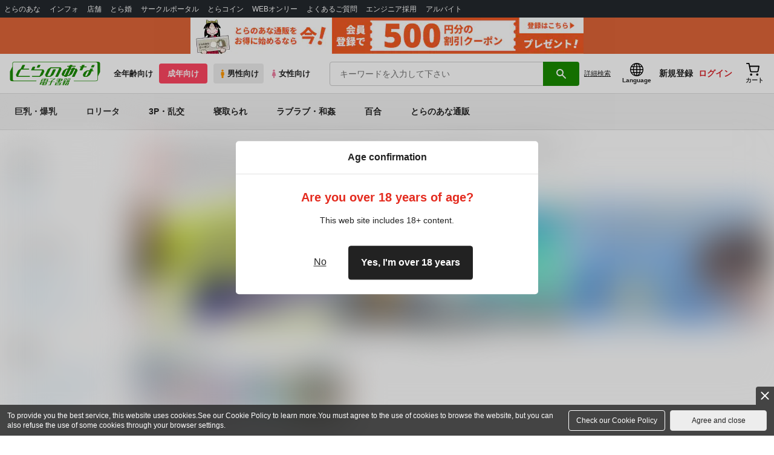

--- FILE ---
content_type: text/html;charset=UTF-8
request_url: https://ec.toranoana.jp/tora_rd/digi/?utm_source=newstoranoanajp&utm_medium=referral&utm_campaign=post_14309&utm_content=footer_sitemap
body_size: 22481
content:
<!doctype html>
<html lang="ja">
 <head> 
  
    
        
        
        <title>同人マンガ・同人イラスト電子書籍のとらのあな成年向け電子書籍通販</title>
        
        
        
        <meta name="description"
              content="人気の話題作からマニア向け同人誌まで、豊富に取り揃えています。紙の同人誌との同時購入割も。同人誌の電子書籍ならやっぱりとらのあな成年向け電子書籍通販！！" itemprop="description" />
        
    

 
  

  
  
  
  
  
  

       
  <link rel="canonical" href="https://ec.toranoana.jp/tora_rd/digi/"> 
  

<!-- Global site tag (gtag.js) - Google Analytics -->

  
  <link rel="stylesheet" href="/ec/files/partsfiles/styles/page-top.css?date=20260118200439">
<link rel="stylesheet" href="/ec/files/contentfiles/left-menu.css?date=20260118200439">
<link rel="stylesheet" href="https://cdn-contents.toranoana.jp/static/partsfiles/styles/card_button_actions.css?v=20260116150900"/>
<link rel="stylesheet" href="https://cdn-contents.toranoana.jp/static/exfiles/jquery-ui-1.12.1/jquery-ui-1.12.1.min.css?v=20260116150900"/>
<link rel="stylesheet" href="https://cdn-contents.toranoana.jp/static/commonfiles/styles/slick.css?v=20260116150900"/>
<link rel="stylesheet" href="https://cdn-contents.toranoana.jp/static/commonfiles/styles/style.css?v=20260116150900"/>
<link rel="stylesheet" href="https://cdn-contents.toranoana.jp/static/partsfiles/styles/commodity-personalize.css?v=20260116150900"/>
<link rel="stylesheet" href="https://cdn-contents.toranoana.jp/static/contentfiles/modern-header.css?v=20260116150900"/>
<link rel="stylesheet" href="https://cdn-contents.toranoana.jp/static/partsfiles/styles/l_header.css?v=20260116150900"/>
<link rel="stylesheet" href="https://cdn-contents.toranoana.jp/static/partsfiles/styles/l_footer.css?v=20260116150900"/>
<link rel="stylesheet" href="https://cdn-contents.toranoana.jp/static/contentfiles/omitter.css?v=20260116150900"/>
<link rel="stylesheet" href="https://cdn-contents.toranoana.jp/static/contentfiles/popImg.css?v=20260116150900"/>
<link rel="stylesheet" href="https://cdn-contents.toranoana.jp/static/partsfiles/styles/easy-autocomplete.min-mod.css?v=20260116150900"/>
<link rel="stylesheet" href="https://cdn-contents.toranoana.jp/static/contentfiles/itemlist.css?v=20260116150900"/>
<link rel="stylesheet" href="https://cdn-contents.toranoana.jp/static/contentfiles/campaignlist.css?v=20260116150900"/>
<link rel="stylesheet" href="https://cdn-contents.toranoana.jp/static/contentfiles/swiper.css?v=20260116150900"/>
<link rel="stylesheet" href="https://cdn-contents.toranoana.jp/static/contentfiles/flexBannerInsert.css?v=20260116150900"/>
<link rel="stylesheet" href="https://cdn-contents.toranoana.jp/static/contentfiles/flexPageFooterBanner.css?v=20260116150900"/>
<script async src="https://www.googletagmanager.com/gtag/js?id=UA-38619304-2"></script>
  <script>
  window.dataLayer = window.dataLayer || [];
  function gtag(){dataLayer.push(arguments);}
  gtag('js', new Date());
  gtag('config', 'UA-38619304-2', { sample_rate: 10 });
  </script>
  <!-- NEW Google Tag Manager 2021/6/17 -->
  <script>(function(w,d,s,l,i){w[l]=w[l]||[];w[l].push({'gtm.start':
  new Date().getTime(),event:'gtm.js'});var f=d.getElementsByTagName(s)[0],
  j=d.createElement(s),dl=l!='dataLayer'?'&l='+l:'';j.async=true;j.src=
  'https://www.googletagmanager.com/gtm.js?id='+i+dl;f.parentNode.insertBefore(j,f);
  })(window,document,'script','dataLayer','GTM-T58MZP5');</script>
  <!-- End NEW Google Tag Manager 2021/6/17 -->



<meta http-equiv="Pragma" content="no-cache" />
<meta http-equiv="Cache-Control" content="no-store, no-cache, must-revalidate" />
<meta http-equiv="Expires" content="-1" />
<meta http-equiv="X-UA-Compatible" content="IE=edge" />
<meta name="viewport" content="width=device-width, initial-scale=1.0, minimum-scale=1.0, maximum-scale=1.0, user-scalable=no" />
<meta name="format-detection" content="telephone=no" />

<link rel="shortcut icon" href="https://cdn-contents.toranoana.jp/static/systemfiles/images/favicon.ico" />

  
  
  
    
    
    
  

  
  
    
    
    <link rel="preload" href="https://cdn-contents.toranoana.jp/static/commonfiles/styles/normalize.css?v=20260116150900" as="style" onload="this.onload=null;this.rel='stylesheet'">
  

  
  
    
    
    <link rel="preload" href="https://cdn-contents.toranoana.jp/static/commonfiles/styles/magnific-popup.css?v=20260116150900" as="style" onload="this.onload=null;this.rel='stylesheet'">
  

  
    
  
    
    
    <link rel="preload" href="https://cdn-contents.toranoana.jp/static/commonfiles/styles/detail.css?v=20260116150900" as="style" onload="this.onload=null;this.rel='stylesheet'">
  

    
  
    
    
    <link rel="preload" href="https://cdn-contents.toranoana.jp/static/commonfiles/styles/search.css?v=20260116150900" as="style" onload="this.onload=null;this.rel='stylesheet'">
  

  
  
    
  
    
    
    <link rel="preload" href="https://cdn-contents.toranoana.jp/static/commonfiles/styles/customize.css?v=20260116150900" as="style" onload="this.onload=null;this.rel='stylesheet'">
  

  
  
  
    
    
    <link rel="preload" href="https://cdn-contents.toranoana.jp/static/partsfiles/styles/ui-common.css?v=20260116150900" as="style" onload="this.onload=null;this.rel='stylesheet'">
  

  
    
  
    
    
    <link rel="preload" href="https://cdn-contents.toranoana.jp/static/partsfiles/styles/ovr_tora_rd.css?v=20260116150900" as="style" onload="this.onload=null;this.rel='stylesheet'">
  

    
    
      <style type="text/css" id="adlut_filter_opacity_main">#main { filter:opacity( 1% ); }</style>
      <style type="text/css" id="adlut_filter_opacity_container">#main > .container { filter:opacity( 1% ); }</style>
    
  
  
  
  
  
    
  
    
    
    
  

    
  
    <script charset="UTF-8" src="https://cdn-contents.toranoana.jp/static/exfiles/jquery-ui-1.12.1/jquery-ui-1.12.1.min.js?v=20260116150900" defer="defer"></script>
    
    
  

  
  
    
  
    
    
    
  

  
  
  
    
    
    
  

  
  
  
    <script charset="UTF-8" src="https://cdn-contents.toranoana.jp/static/exfiles/jquery-3.5.1.min.js?v=20260116150900"></script>
    
    
  

  
  
    <script charset="UTF-8" src="https://cdn-contents.toranoana.jp/static/exfiles/purify.min.js?v=20260116150900"></script>
    
    
  

  
    
    
  
    <script charset="UTF-8" src="https://cdn-contents.toranoana.jp/static/exfiles/jquery.lightbox_me/jquery.lightbox_me.js?v=20260116150900" defer="defer"></script>
    
    
  

    
    
  
    <script charset="UTF-8" src="https://cdn-contents.toranoana.jp/static/exfiles/elevatezoom-master/jquery.elevatezoom.js?v=20260116150900" defer="defer"></script>
    
    
  

  
   
  
    
  
    <script charset="UTF-8" src="https://cdn-contents.toranoana.jp/static/systemfiles/scripts/popup_scroll_item_card.js?v=20260116150900"></script>
    
    
  

    
  
    <script charset="UTF-8" src="https://cdn-contents.toranoana.jp/static/contentfiles/magic_popup_btn_area_item_card.js?v=20260116150900"></script>
    
    
  

    
  
    <script charset="UTF-8" src="https://cdn-contents.toranoana.jp/static/partsfiles/scripts/detail_unit.js?v=20260116150900"></script>
    
    
  

    
  
    <script charset="UTF-8" src="https://cdn-contents.toranoana.jp/static/partsfiles/scripts/purchasingConfirm.js?v=20260116150900"></script>
    
    
  

    
  
    <script charset="UTF-8" src="https://cdn-contents.toranoana.jp/static/partsfiles/scripts/item_cart_area.js?v=20260116150900"></script>
    
    
  

  
  <script>
  /*<![CDATA[*/
  var settings = {
      servletMapping : "/app",
      applicationLevel : "/pc",
      commonPath : "/cms/pc/common/",
      apiServ : "/api",
      logServ : "/log",
      pagingLineSize : 3,
      pagingMaxSize : 9999,
      context: "\/ec",
      apiContext: "\/ec",
      cartHost: "ecs.toranoana.jp",
      urlBrandCode: "tora_rd",
      urlChannel: "digi",
      urlCategoryCode:  null,
      naviplusKey: "pGCUh3fOFjKpn",
      maxHistorySync: 30,
      isNaviPlusAnalyse: true,
      isAppiritsAnalyse: true
  };
  /*]]>*/
  </script>
  <script src="https://asset.c-rings.net/script/cr_cartlog.js"></script>
  
  
    <script charset="UTF-8" src="https://cdn-contents.toranoana.jp/static/partsfiles/scripts/crfunction.js?v=20260116150900"></script>
    
    
  

  
  
    <script charset="UTF-8" src="https://cdn-contents.toranoana.jp/static/systemfiles/scripts/initialize.js?v=20260116150900" defer="defer"></script>
    
    
  

  
  
    <script charset="UTF-8" src="https://cdn-contents.toranoana.jp/static/systemfiles/scripts/core.js?v=20260116150900"></script>
    
    
  

  
  
    <script charset="UTF-8" src="https://cdn-contents.toranoana.jp/static/systemfiles/scripts/ws_validate.js?v=20260116150900" defer="defer"></script>
    
    
  

  
  
    <script charset="UTF-8" src="https://cdn-contents.toranoana.jp/static/systemfiles/scripts/process.js?v=20260116150900"></script>
    
    
  

  
  
    <script charset="UTF-8" src="https://cdn-contents.toranoana.jp/static/systemfiles/scripts/webReception.js?v=20260116150900" defer="defer"></script>
    
    
  

  
    
  
    <script charset="UTF-8" src="https://cdn-contents.toranoana.jp/static/exfiles/concrete/js/imageSlider_responsive-slides.js?v=20260116150900" defer="defer"></script>
    
    
  

  
  
    
  
    <script charset="UTF-8" src="https://cdn-contents.toranoana.jp/static/exfiles/concrete/js/videoPlayer_swfobject.js?v=20260116150900" defer="defer"></script>
    
    
  

  
  
  
    <script charset="UTF-8" src="https://cdn-contents.toranoana.jp/static/systemfiles/scripts/resizeend.js?v=20260116150900"></script>
    
    
  

  
    
  
    <script charset="UTF-8" src="https://cdn-contents.toranoana.jp/static/systemfiles/scripts/slick.min.js?v=20260116150900" defer="defer"></script>
    
    
  

    
  
    <script charset="UTF-8" src="https://cdn-contents.toranoana.jp/static/systemfiles/scripts/slick_setup.js?v=20260116150900" defer="defer"></script>
    
    
  

  
  
  
    <script charset="UTF-8" src="https://cdn-contents.toranoana.jp/static/systemfiles/scripts/fixHeight.js?v=20260116150900" defer="defer"></script>
    
    
  

  
  
    <script charset="UTF-8" src="https://cdn-contents.toranoana.jp/static/exfiles/jquery.magnific-popup.min.js?v=20260116150900"></script>
    
    
  

  
    
  
    <script charset="UTF-8" src="https://cdn-contents.toranoana.jp/static/systemfiles/scripts/imagesLoaded.js?v=20260116150900" defer="defer"></script>
    
    
  

  
  
  
    <script charset="UTF-8" src="https://cdn-contents.toranoana.jp/static/systemfiles/scripts/main.js?v=20260116150900" defer="defer"></script>
    
    
  

  
    
  
    <script charset="UTF-8" src="https://cdn-contents.toranoana.jp/static/systemfiles/scripts/tooltip.js?v=20260116150900" defer="defer"></script>
    
    
  

  
  
  
    <script charset="UTF-8" src="https://cdn-contents.toranoana.jp/static/systemfiles/scripts/lazysizes.min.js?v=20260116150900" defer="defer"></script>
    
    
  

  
  
    <script charset="UTF-8" src="https://cdn-contents.toranoana.jp/static/systemfiles/scripts/aocs_banner.js?v=20260116150900" defer="defer"></script>
    
    
  

  
  

  
  


  
  
    
  
    <script charset="UTF-8" src="https://cdn-contents.toranoana.jp/static/exfiles/as_beacon.all.min.js?v=20260116150900"></script>
    
    
  

  

  
  
  <script type="text/javascript">
  var params = (new URL(document.location)).searchParams;
  var linkagcid = params.get('cid');
  if (linkagcid) {
    document.cookie = 'linkagcid='+linkagcid+'; path=/; domain=toranoana.jp; max-age=1296000; secure; samesite=Lax;'  }
  </script>


  
  
  
    
  
    <script charset="UTF-8" src="https://cdn-contents.toranoana.jp/static/partsfiles/scripts/customer_information.js?v=20260116150900" defer="defer"></script>
    
    
  

  
  
  
    <script charset="UTF-8" src="https://cdn-contents.toranoana.jp/static/partsfiles/scripts/customer_information_core.js?v=20260116150900" defer="defer"></script>
    
    
  



                             
 </head> 
 <body> 
  <!-- Google Tag Manager (noscript) --> 
  <noscript> 
   <iframe src="https://www.googletagmanager.com/ns.html?id=GTM-KT6K738" height="0" width="0" style="display:none;visibility:hidden"></iframe> 
  </noscript> 
  <!-- End Google Tag Manager (noscript) --> 
  <div class="ccm-page page-type-category-top page-template-category-top"> 
   <div id="wrapper"> 
    <div> 
        
  <!-- NEW Google Tag Manager (noscript) 2021/6/17 -->
  <noscript>
    <iframe src="https://www.googletagmanager.com/ns.html?id=GTM-T58MZP5" height="0" width="0" style="display:none;visibility:hidden"></iframe>
  </noscript>
  <!-- End NEW Google Tag Manager (noscript) 2021/6/17 -->
 
        <!-- Proto Contents --> 
        
  
    <script charset="UTF-8" src="https://cdn-contents.toranoana.jp/static/partsfiles/scripts/pageHeaderMenu.js?v=20260116150900"></script>
    
    
  
 
        
  
    <script charset="UTF-8" src="https://cdn-contents.toranoana.jp/static/partsfiles/scripts/miniCart.js?v=20260116150900"></script>
    
    
  
 
        
  
    <script charset="UTF-8" src="https://cdn-contents.toranoana.jp/static/partsfiles/scripts/jquery.cookie.js?v=20260116150900"></script>
    
    
  
 
        
  
    <script charset="UTF-8" src="https://cdn-contents.toranoana.jp/static/contentfiles/commodity_list_swipe.js?v=20260116150900"></script>
    
    
  
 
        
  
    
    
    
  
 
        <script>
    /*<![CDATA[*/
      settings.lastAccessShopBrand = "tora";
    /*]]>*/
  </script> 
         
         <style>
    
    .toto-obi {
      height: 60px;
      width: 100%;
      background: #f9a5bc;/*ピンク*/
      background: #b9d622;/*うぐいす色*/
      background: #d60000;/*送料無料*/
      background: #FEF9EF;/*とらのあなプレミアムオータムフェア*/
      background: #ffdc2b;/*超お得祭*/
      background: #ffdb2b;/*超お得祭*/
      background: #fff001;/*タイムセール(黄色)*/
      background: #e0cf8b;/*とらのあな大感謝祭2020＆2021（金色）*/
      display: flex;
      justify-content: center;
      align-items: center;
    }
    .toto-obi img {
      height: 60px;
      width: 650px;
    }
    
    .toto-obi_50px {
      height: 50px;/*とらのあな大感謝祭2020＆2021*/
    }
    .toto-obi_50px img {
      height: 50px;/*とらのあな大感謝祭2020＆2021*/
    }
    .toto-obi_60px {
      height: 60px;/*とらのあな大感謝祭2020＆2021*/
    }
    .toto-obi_60px img {
      height: 60px;/*とらのあな大感謝祭2020＆2021*/
    }
    .toto-obi_100px {
      height: 100px;/*とらのあな大感謝祭2020＆2021*/
    }
    .toto-obi_100px img {
      height: 100px;/*とらのあな大感謝祭2020＆2021*/
    }
    @media (max-width: 900px) {
      .toto-obi {
        height: 25px;
        width: 100%;
      }
      .toto-obi img {
        max-height: 25px;
        max-width: 98%;
        width: auto;
        height: auto;
      }
      .toto-obi_50px {
        height: 25px;
        width: 100%;
      }
      .toto-obi_50px img {
        height: 25px;/*とらのあな大感謝祭2020＆2021*/
      }
      .toto-obi_60px {
          height:30px;
      }
      .toto-obi_60px img {
        height: 30px;/*とらのあな大感謝祭2020＆2021*/
      }
      .toto-obi_100px {
        height: 50px;
        width: 100%;
      }
      .toto-obi_100px img {
        height: 50px;
      }
    }


  </style> 
         
        <!-- User Contents  --> 
        <!-- Main body --> 
         
         
         
        <script>
    /*<![CDATA[*/
      settings.loginCustomer = false;
　    if (settings.loginCustomer) {
      　const loginCustomerCode = null;
      　dataLayer.push({
        　'user_id': loginCustomerCode
      　});
    　}
    /*]]>*/
  </script> 
        
  
    <script charset="UTF-8" src="https://cdn-contents.toranoana.jp/static/contentfiles/modern-header.js?v=20260116150900"></script>
    
    
  
 
         
         
  
    
    
    
  
 
         
        
  
    
    
    
  
 
        
  
    
    
    
  
 
        
  
    
    <header id="header" class="mb-0">
      <!-- brand css -->
      
        
        
          
  
    
    
    <link rel="preload" href="https://cdn-contents.toranoana.jp/static/partsfiles/styles/page-tora_d.css?v=20260116150900" as="style" onload="this.onload=null;this.rel='stylesheet'">
  

        
        
      
      <!-- globalnav -->
      <div id="header-globalnav">
        <div class="js-globalnav globalnav globalnav-default"></div>
      </div>
      
        
        
          <a href="https://ecs.toranoana.jp/ec/app/customer/customer_edit1/?mode=regist"
             id="banner_obi_customer_regist"
             class="toto-obi toto-obi_60px" style="background:#DF6538">
            <picture>
              <source type="image/webp" srcset="https://cdn-contents.toranoana.jp/ec/img/obi/obi_customer_regist.png.webp">
              <img src="https://cdn-contents.toranoana.jp/ec/img/obi/obi_customer_regist.png" alt="新規会員登録">
            </picture>
          </a>
          
        
      
      <!-- header PC -->
      
  
    
    <div class="header-pc mb-2">
      <div class="header-top">
        <div class="header-top-left">
          
          
  <div class="header-logo">
    
    
    
    
    
    <a href="https://ec.toranoana.jp/tora_rd/digi/">
      <img src="/ec/files/commonfiles/images/logo-tora_d.svg" height="39" width="150">
    </a>
    
    
  </div>

          
          
  
    <div class="header-switch js-header-switch">
      <a href="" data-mh-brand="tora_rd" class="header-switch-item js-header-switch-all-age">全年齢向け</a>
      <a href="" data-mh-brand="tora_rd" class="header-switch-item is-r js-header-switch-adult">成年向け</a>
    </div>

    <div class="header-switch header-switch-gender js-header-switch">
      <a href="" data-mh-brand="tora_rd" class="header-switch-item is-tora js-header-switch-gender-tora">
        <svg width="14" height="14">
          <use href="/ec/files/commonfiles/images/symbol-defs.svg#icon-male" />
        </svg>
        男性向け
      </a>
      <a href="" data-mh-brand="tora_rd" class="header-switch-item is-joshi js-header-switch-gender-joshi">
        <svg width="14" height="14">
          <use href="/ec/files/commonfiles/images/symbol-defs.svg#icon-female" />
        </svg>
        女性向け
      </a>
    </div>
  

        </div>
        
        
  
    <div class="header-search js-header-search">
      
      
      
      <div data-stt-ignore class="header-search-div">
        
        <input class="js-header-search-input-pc c-form-input" type="text" id="searchKeywordBox" placeholder="キーワードを入力して下さい" value="">
      </div>
      
      <span data-clicked-type="pc" class="js-header-search-submit-pc header-search-submit">
      <svg data-clicked-type="pc" class="js-header-search-submit-pc" width="18" height="18">
        <use data-clicked-type="pc" class="js-header-search-submit-pc" href="/ec/files/commonfiles/images/symbol-defs.svg#icon-search" />
      </svg>
    </span>
      
      
      
        

  <div class="header-search-detail-btn mr-3">
      <!-- /* ec */ -->
      
      <!-- /* digi */ -->
      <a rel="nofollow" class="c-btn c-btn-xs c-btn-text" href="/tora_rd/digi/app/catalog/search/?searchWord=">詳細<br class="only-sp"/>検索</a>
    </div>
  

      
    </div>
    <div class="js-header-search-alert"></div>
  

        
        
        <div class="header-top-right">
          <div class="header-account">
            
            <a class="header-account-link js-language-switching-modal-open" data-target="languageSwitchingModal">
              <svg width="22" height="22">
                <use href="/ec/files/commonfiles/images/symbol-defs.svg#icon-global" />
              </svg>
              <span data-stt-ignore>Language</span>
            </a>
            
            <a class="header-account-link is-signup js-login_hide" href="javascript:moveCustomerEdit();" onclick="gtag('event', 'とらのあなID登録', {'event_category': '会員登録','event_label': location.hostname});">
              新規登録
            </a>
            
            
  
    <a class="header-account-link is-wish-list js-login_show" href="https://ecs.toranoana.jp/ec/app/mypage/favorite_list/">
      <svg width="22" height="22">
        <use href="/ec/files/commonfiles/images/symbol-defs.svg#icon-star-outline" />
      </svg>
      <span>欲しいもの</span>
      <span class="header-icon-badge header-icon-badge-f-pc" style="display:none" >在庫僅か</span>
    </a>
  

            <a class="header-account-link is-mypage js-login_show" href="https://ecs.toranoana.jp/ec/app/mypage/top/">
              <svg width="22" height="22">
                <use href="/ec/files/commonfiles/images/symbol-defs.svg#icon-account" />
              </svg>
              <span>マイページ</span>
            </a>
            <a class="header-account-link is-login js-login_hide" href="https://ecs.toranoana.jp/ec/app/common/login/">
              ログイン
            </a>
            
            
  
    <a class="header-account-link is-cart" href="https://ecs.toranoana.jp/ec/app/cart/cart/">
      <svg width="22" height="22">
        <use href="/ec/files/commonfiles/images/symbol-defs.svg#icon-cart-outline" />
      </svg>
      <span>カート</span>
      <span class="header-icon-dot" style="display:none" id="header-icon-dot-cart-pc"></span>
      <span class="header-icon-badge"  style="display:none" id="header-icon-badge-cart-pc">在庫僅か</span>
    </a>
  

          </div>
        </div>
      </div>
      
        
        
  
    
    
    
    
    
    
    
    
    
    
    
    <ul class="header-nav">
      <li><a href="/tora_rd/digi/app/catalog/list?tagId=KW_02000003">巨乳・爆乳</a></li>
      <li><a href="/tora_rd/digi/app/catalog/list?tagId=KW_01000016">ロリータ</a></li>
      <li><a href="/tora_rd/digi/app/catalog/list?tagId=KW_20000005">3P・乱交</a></li>
      <li><a href="/tora_rd/digi/app/catalog/list?tagId=KW_02000034">寝取られ</a></li>
      <li><a href="/tora_rd/digi/app/catalog/list?tagId=KW_20000001">ラブラブ・和姦</a></li>
      <li><a href="/tora_rd/digi/app/catalog/list?tagId=KW_03000011">百合</a></li>
      <li><a href="https://ec.toranoana.jp/tora_r/ec/">とらのあな通販</a></li>
    </ul>
    
    
    
    
  

        
        
  
    
  

      
    </div>
  

      <!-- header Tablet/SP -->
      
  
    <div class="header-sp">
      <div class="js-header-inner">
        <div class="header-top js-header-top" aria-hidden="false">
          <div class="header-top-left">
            <div class="header-drawer-menu-btn js-drawer-menu-btn">
              <svg width="24" height="24">
                <use href="/ec/files/commonfiles/images/symbol-defs.svg#icon-menu" />
              </svg>
            </div>
            
            
  <div class="header-logo">
    
    
    
    
    
    <a href="https://ec.toranoana.jp/tora_rd/digi/">
      <img src="/ec/files/commonfiles/images/logo-tora_d.svg" height="39" width="150">
    </a>
    
    
  </div>

            <!-- Tabletの時表示 -->
            <div class="header-switch-area">
              
              
  
    <div class="header-switch js-header-switch">
      <a href="" data-mh-brand="tora_rd" class="header-switch-item js-header-switch-all-age">全年齢向け</a>
      <a href="" data-mh-brand="tora_rd" class="header-switch-item is-r js-header-switch-adult">成年向け</a>
    </div>

    <div class="header-switch header-switch-gender js-header-switch">
      <a href="" data-mh-brand="tora_rd" class="header-switch-item is-tora js-header-switch-gender-tora">
        <svg width="14" height="14">
          <use href="/ec/files/commonfiles/images/symbol-defs.svg#icon-male" />
        </svg>
        男性向け
      </a>
      <a href="" data-mh-brand="tora_rd" class="header-switch-item is-joshi js-header-switch-gender-joshi">
        <svg width="14" height="14">
          <use href="/ec/files/commonfiles/images/symbol-defs.svg#icon-female" />
        </svg>
        女性向け
      </a>
    </div>
  

            </div>
          </div>
          
          
          <div class="header-top-right">
            <div class="header-account">
              
              <a class="header-account-link js-language-switching-modal-open" data-target="languageSwitchingModal">
                <svg width="22" height="22">
                  <use href="/ec/files/commonfiles/images/symbol-defs.svg#icon-global" />
                </svg>
                <span data-stt-ignore>Language</span>
              </a>
              
              
  
    <a class="header-account-link is-wish-list js-login_show" href="https://ecs.toranoana.jp/ec/app/mypage/favorite_list/">
      <svg width="22" height="22">
        <use href="/ec/files/commonfiles/images/symbol-defs.svg#icon-star-outline" />
      </svg>
      <span>欲しいもの</span>
      <span class="header-icon-badge header-icon-badge-f-pc" style="display:none" >在庫僅か</span>
    </a>
  

              <div class="header-account-link is-mypage js-login_show">
                <div class="header-account-link-inn js-header-mypage-btn">
                  <svg width="22" height="22">
                    <use href="/ec/files/commonfiles/images/symbol-defs.svg#icon-account" />
                  </svg>
                  <span>マイページ</span>
                </div>
                <div class="header-account-mypage-menu js-header-mypage-menu">
                  <ul>
                    <li class=""><a href="https://ecs.toranoana.jp/ec/app/mypage/top/">マイページTOP</a></li>
                    <li class=""><a href="https://ecs.toranoana.jp/ec/app/customer/customer_edit1/">アカウント情報</a></li>
                    <li class=""><a href="https://ecs.toranoana.jp/ec/app/mypage/order_history/">購入履歴</a></li>
                    <li class=""><a href="https://ecs.toranoana.jp/ec/app/mypage/card_list_select/">お支払い設定</a></li>
                    <li class=""><a href="https://ecs.toranoana.jp/ec/app/mypage/address_list/">配送先一覧</a></li>
                    <li class=""><a href="https://ecs.toranoana.jp/ec/app/mypage/shipping_cycle_setting/">おまとめサイクル</a></li>
                    <li class=""><a href="https://ecs.toranoana.jp/ec/app/mypage/favorite_list/">欲しいものリスト</a></li>
                    <li class=""><a href="https://ecs.toranoana.jp/ec/app/mypage/myinformation_list/">メッセージBOX</a></li>
                    <li class=""><a href="https://ecs.toranoana.jp/ec/app/mypage/coupon_confirm/">クーポン</a></li>
                    <li class=""><a href="https://ecs.toranoana.jp/ec/app/mypage/point_coupon_list/">クーポン引き換え</a></li>
                    <li class=""><a href="https://ecs.toranoana.jp/ec/app/mypage/point_history/">ポイント</a></li>
                    <li class=""><a href="https://ecs.toranoana.jp/ec/app/mypage/prime_service_list/">プレミアム</a></li>
                    <li class=""><a href="https://ecs.toranoana.jp/ec/app/mypage/arrival_notice_list/">入荷アラート</a></li>
                    <li class=""><a href="https://ecs.toranoana.jp/ec/app/mypage/barcode_printing/">店受バーコード</a></li>
                    <li class=""><a href="https://ecs.toranoana.jp/ec/app/mypage/quick_order_setting/">注文設定</a></li>
                    <li class=""><a href="https://ecs.toranoana.jp/ec/app/mypage/receipt_print/">領収書等印刷</a></li>
                    <li class=""><a href="https://books.toraebook.com/toraebook/index.php?p=purchase">電子書籍</a></li>
                    <li class=""> <a href="https://ecs.toranoana.jp/ec/app/mypage/review/"> <span class="ico-mypage13">&nbsp;</span>レビュー </a> </li>
                    <li class=""><a href="javascript:logout();">ログアウト</a></li>
                  </ul>
                </div>
              </div>
              <a class="header-account-link is-signup js-login_hide" href="javascript:moveCustomerEdit();" onclick="gtag('event', 'とらのあなID登録', {'event_category': '会員登録','event_label': location.hostname});">
                新規登録
              </a>
              <a class="header-account-link is-login js-login_hide" href="https://ecs.toranoana.jp/ec/app/common/login/">
                ログイン
              </a>
              <a class="header-account-link is-cart" href="https://ecs.toranoana.jp/ec/app/cart/cart/">
                <svg width="22" height="22">
                  <use href="/ec/files/commonfiles/images/symbol-defs.svg#icon-cart-outline" />
                </svg>
                <span>カート</span>
                <span class="header-icon-dot" style="display:none" id="header-icon-dot-cart-sp"></span>
                <span class="header-icon-badge" style="display:none" id="header-icon-badge-cart-sp">在庫僅か</span>
              </a>
            </div>
          </div>
        </div>
      </div>
      <!-- SPの時表示 -->
      <div class="header-switch-area">
        
        
  
    <div class="header-switch js-header-switch">
      <a href="" data-mh-brand="tora_rd" class="header-switch-item js-header-switch-all-age">全年齢向け</a>
      <a href="" data-mh-brand="tora_rd" class="header-switch-item is-r js-header-switch-adult">成年向け</a>
    </div>

    <div class="header-switch header-switch-gender js-header-switch">
      <a href="" data-mh-brand="tora_rd" class="header-switch-item is-tora js-header-switch-gender-tora">
        <svg width="14" height="14">
          <use href="/ec/files/commonfiles/images/symbol-defs.svg#icon-male" />
        </svg>
        男性向け
      </a>
      <a href="" data-mh-brand="tora_rd" class="header-switch-item is-joshi js-header-switch-gender-joshi">
        <svg width="14" height="14">
          <use href="/ec/files/commonfiles/images/symbol-defs.svg#icon-female" />
        </svg>
        女性向け
      </a>
    </div>
  

      </div>
      
      
  
    <div class="header-search js-header-search">
      
      
      
      <div data-stt-ignore class="header-search-div">
        
        <input class="js-header-search-input-sp c-form-input" type="text" id="searchKeywordBoxSP" placeholder="キーワードを入力して下さい" value="">
      </div>
      
      <span data-clicked-type="sp" class="js-header-search-submit-sp header-search-submit">
      <svg data-clicked-type="sp" class="js-header-search-submit-sp" width="18" height="18">
        <use data-clicked-type="sp" class="js-header-search-submit-sp" href="/ec/files/commonfiles/images/symbol-defs.svg#icon-search" />
      </svg>
    </span>
      
      
      
        

  <div class="header-search-detail-btn mr-3">
      <!-- /* ec */ -->
      
      <!-- /* digi */ -->
      <a rel="nofollow" class="c-btn c-btn-xs c-btn-text" href="/tora_rd/digi/app/catalog/search/?searchWord=">詳細<br class="only-sp"/>検索</a>
    </div>
  

      
    </div>
    <div class="js-header-search-alert"></div>
  

      
      
        
        
  
    
  

        
      
    </div>
  

    </header>

    
    <div id="languageSwitchingModal" class="c-modal js-ui-modal">
      <div class="c-modal_bg js-ui-modal-close" style="background: rgba(0,0,0,0.8);"></div>
      <div class="c-modal_content c-modal_content_lg" style="max-width:250px; font-size:1.2em;">
        <div class="c-modal_content_header" >
          <div class="c-modal_content_header_title" style="text-align: center;" data-stt-ignore>Language</div>
        </div>
        <div class="c-modal_content_body">
          <div class="c-modal_content_inner">
            <div>
              <div class="p-2 language-switching" data-stt-changelang="ja" data-stt-ignore>
                <svg width="10" height="10" class="js-ja-language-check-icon mr-1">
                  <use href="/ec/files/commonfiles/images/symbol-defs.svg#icon-check" />
                </svg>
                <span class="pr-3">日本語</span>
              </div>
              <div class="p-2 language-switching" data-stt-changelang="en" data-stt-ignore>
                <svg width="10" height="10" class="js-en-language-check-icon mr-1">
                  <use href="/ec/files/commonfiles/images/symbol-defs.svg#icon-check" />
                </svg>
                <span class="pr-3">English</span>
              </div>
              <div class="p-2 language-switching" data-stt-changelang="zh-TW" data-stt-ignore>
                <svg width="10" height="10" class="js-tw-language-check-icon mr-1">
                  <use href="/ec/files/commonfiles/images/symbol-defs.svg#icon-check" />
                </svg>
                <span class="pr-3">繁體中文</span>
              </div>
            </div>
          </div>
        </div>
        <div class="c-modal_close js-ui-modal-close">
          <span class="c-modal_close-icon"></span>
        </div>
      </div>
    </div>
    

  
 
         
         
         
         
         <div> 
          
          
          
         <nav class="p-drawer-menu js-drawer-menu"> 
           
          <div class="p-drawer-menu-close js-drawer-menu-close"> 
           <svg width="26" height="26" class="p-drawer-menu-close-icon"> 
            <use href="/ec/files/commonfiles/images/symbol-defs.svg#icon-close" /> 
           </svg> 
          </div> 
          <div class="p-drawer-menu-inner"> 
            
            
          
           
          <div class="p-drawer-menu-signin p-drawer-menu-bg-white js-drawer-menu-signin"> 
           <a href="javascript:moveCustomerEdit();" onclick="gtag('event', 'とらのあなID登録', {'event_category': '会員登録','event_label': location.hostname});" class="c-btn c-btn-sub c-btn-block c-btn-md mr-1">新規会員登録</a> 
           <a href="https://ecs.toranoana.jp/ec/app/common/login/" class="c-btn c-btn-red c-btn-block c-btn-md ml-1">ログイン</a> 
          </div> 
           
          <ul class="p-drawer-menu-mypage p-drawer-menu-list p-drawer-menu-bg-white js-drawer-menu-mypage"> 
           <li class="p-drawer-menu-list-item"> <a data-stt-ignore class="p-drawer-menu-list-link" href="https://ecs.toranoana.jp/ec/app/mypage/top/"><span></span><i class="c-arrow c-arrow-01 c-arrow-right"></i></a> </li> 
          </ul> 
          <script>
    var loginInfo = {"loginId":null,"name":null,"customerCode":null,"customerGroupCode":null,"login":false,"customer":false,"point":null,"lastLoginDate":null,"permissions":[],"userAgent":{"clientGroup":null,"agentName":null,"keywords":[],"userAgentString":null,"acceptString":null,"mobile":false,"ipAddressList":[],"smartPhone":false,"accessIpAddress":null},"sex":null,"birthDate":null,"prefectureCode":null,"customerGroupName":null,"jobCode":null,"graduationDate":null,"accessToken":null,"expiresIn":null,"createdAt":null,"brandName":"\u3068\u3089\u306E\u3042\u306A\u6210\u5E74\u5411\u3051\u96FB\u5B50\u66F8\u7C4D\u901A\u8CA9","primeFlg":null,"orderLimitFlg":null,"orderDiscountRate":null,"brandCode":"tora","oneclickOrderValidFlg":null,"fantiaAccessToken":null,"fantiaExpiresIn":null,"fantiaCreatedAt":null,"fantiaFcSelectedAt":null,"loginToken":null,"reviewNgUser":false,"reviewNgUserExpire":null,"oneClickOrderSettingSmall":{"deliveryType":"","deliveryMethodCode":"","paymentMethodName":"","paymentMethodName2":"","paymentMethodName3":""},"cachedSecretNeoCommodityCodes":[],"primeContStatus":null,"primeServiceStartDate":null,"passwordChangeDate":null,"fantiaFanclubJoinedList":null};
    var loggedIn = loginInfo && loginInfo.customer;
    $(function(){
      var isContentsPage = isContentsUrl(getPathInfo(location.pathname));
      if (!isContentsPage) {
        // コンテンツページ以外ではJSでログイン情報を管理していないため、beanの値をみる
        //   コンテンツページ以外：["/cart/", "/order/", "/common/", "/mypage/"]
        initSideMenu();
      }
      function initSideMenu(){
        // 名前未登録時は'null null'とテキストが渡ってくる
        var nullString = 'null null';
        var userName = loginInfo.name;
        if(userName === nullString) userName = null;

        if(loggedIn) {
          let cookies=document.cookie.split(";");
            let language;
            let cookies=document.cookie.split(";");
            for (let cookie of cookies) {
                var cookiesArray = cookie.split('=');
                if (cookiesArray[0].trim() == 'language') {
                    language= cookiesArray[1];
                }
            }
            var text="";
            if(typeof language === "undefined") {
               language = "0";
            }
            if(language === "0") {
                text = `${userName ? userName + 'さん ' : ''}マイページを見る`;
            }else if(language === "1") {
               text = `${userName ? userName : ''} 查看我的頁面`;
            }else if(language === "2") {
               text = `${userName ? userName : ''}, View My Page`;
           }else{
               text = `${userName ? userName + 'さん ' : ''}マイページを見る`;
           }
          // ドロワー内のマイページボタンを表示
          $(".js-drawer-menu-mypage a span").text(text);
          $(".js-drawer-menu-mypage").show();
        } else {
          // ドロワー内のログインボタンを表示
          $(".js-drawer-menu-signin").css({display: 'flex'});
        }
      }
    })
  </script> 
          
         
            
            
             
             
             
             
             
              
               
               
                
         <h4 class="p-drawer-menu-title">電子書籍を探す</h4> 
         <ul class="p-drawer-menu-list p-drawer-menu-list-col2 p-drawer-menu-bg-white"> 
          <li class="p-drawer-menu-list-item"><a class="p-drawer-menu-list-link" data-ga-text="ランキング" href="/tora_rd/digi/ebk/ranking/daily/all/">ランキング</a></li> 
          <li class="p-drawer-menu-list-item"><a class="p-drawer-menu-list-link" data-ga-text="新着" href="/tora_rd/digi/app/catalog/list?searchCategoryCode=ebk">新着</a></li> 
          <li class="p-drawer-menu-list-item"><a class="p-drawer-menu-list-link" data-ga-text="専売" href="/tora_rd/digi/app/catalog/list?searchCategoryCode=ebk&amp;monopolyFlg=1">専売</a></li> 
          <li class="p-drawer-menu-list-item"><a class="p-drawer-menu-list-link" data-ga-text="サークル一覧" href="/tora_rd/digi/ebk/circle/kana/all/">サークル一覧</a></li> 
          <li class="p-drawer-menu-list-item"><a class="p-drawer-menu-list-link" data-ga-text="ジャンル一覧" href="/tora_rd/digi/ebk/genre/all/all/">ジャンル一覧</a></li> 
         </ul> 
         
               
              
             
             
             
             
             
             
             
            <script>
                  var brand = "tora_rd";
                  var buttons = document.querySelectorAll('[data-ga-text]');
                  buttons.forEach(function(button){
                    button.addEventListener('click', function(){
                      var gaText = this.dataset.gaText;
                      gtag('event', '画面遷移_' + gaText + '_' + brand, {'event_category': 'ボタンクリック', 'event_label': 'ドロワー（' + brand + '）'});
                    })
                  })
                </script> 
            
            
            
          
          <h4 class="p-drawer-menu-title">ブランドフロア</h4> 
          <ul class="p-drawer-menu-list p-drawer-menu-bg-white"> 
           <li class="p-drawer-menu-list-item"> <span class="p-drawer-menu-list-link js-accordion-head" data-accordion-brand="tora"> 
             <svg width="18" height="18" class="p-drawer-menu-list-icon is-tora"> 
              <use href="/ec/files/commonfiles/images/symbol-defs.svg#icon-cart" /> 
             </svg> 
             男性向け（全年齢）<i class="c-arrow c-arrow-01 c-arrow-bottom"></i></span> 
             
          
          <div class="p-drawer-menu-list-lower js-accordion-body"> 
           <ul class="p-drawer-menu-list p-drawer-menu-list-col2"> 
            <li class="p-drawer-menu-list-item"><a class="p-drawer-menu-list-link" data-ga-text="tora_ブランドトップ" href="https://ecs.toranoana.jp/tora/ec/?sp_menu=tora">ブランドトップ</a></li> 
            <li class="p-drawer-menu-list-item"><a class="p-drawer-menu-list-link" data-ga-text="tora_同人誌" href="https://ecs.toranoana.jp/tora/ec/cot/?sp_menu=tora">同人誌</a></li> 
            <li class="p-drawer-menu-list-item"><a class="p-drawer-menu-list-link" data-ga-text="tora_同人特集(Vtuber)" href="https://ecs.toranoana.jp/tora/ec/cot/pages/all/portal/title/virtualyoutuber/01/?sp_menu=tora">同人特集(Vtuber)</a></li> 
            <li class="p-drawer-menu-list-item"><a class="p-drawer-menu-list-link" data-ga-text="tora_同人特集(オリジナル)" href="https://ecs.toranoana.jp/tora/ec/cot/pages/all/portal/title/original/01/?sp_menu=tora">同人特集(オリジナル)</a></li> 
            <li class="p-drawer-menu-list-item"><a class="p-drawer-menu-list-link" data-ga-text="tora_同人アイテム" href="https://ecs.toranoana.jp/tora/ec/cit/?sp_menu=tora">同人アイテム</a></li> 
            <li class="p-drawer-menu-list-item"><a class="p-drawer-menu-list-link" data-ga-text="tora_コミック・ラノベ" href="https://ecs.toranoana.jp/tora/ec/bok/?sp_menu=tora">コミック・ラノベ</a></li> 
            <li class="p-drawer-menu-list-item"><a class="p-drawer-menu-list-link" data-ga-text="tora_ホビー" href="https://ecs.toranoana.jp/tora/ec/hob/?sp_menu=tora">ホビー</a></li> 
            <li class="p-drawer-menu-list-item"><a class="p-drawer-menu-list-link" data-ga-text="tora_映像／音楽／ゲーム" href="https://ecs.toranoana.jp/tora/ec/mdv/?sp_menu=tora">映像/音楽/ゲーム</a></li> 
           </ul> 
          </div> 
          
         </li> 
           <li class="p-drawer-menu-list-item"> <span class="p-drawer-menu-list-link js-accordion-head" data-accordion-brand="tora_r"> 
             <svg width="18" height="18" class="p-drawer-menu-list-icon is-tora"> 
              <use href="/ec/files/commonfiles/images/symbol-defs.svg#icon-cart" /> 
             </svg> 
             男性向け（成年）<i class="c-arrow c-arrow-01 c-arrow-bottom"></i></span> 
             
          
          <div class="p-drawer-menu-list-lower js-accordion-body"> 
           <ul class="p-drawer-menu-list p-drawer-menu-list-col2"> 
            <li class="p-drawer-menu-list-item"><a class="p-drawer-menu-list-link" data-ga-text="tora_r_ブランドトップ" href="https://ec.toranoana.jp/tora_r/ec/?sp_menu=tora_r">ブランドトップ</a></li> 
            <li class="p-drawer-menu-list-item"><a class="p-drawer-menu-list-link" data-ga-text="tora_r_同人誌" href="https://ec.toranoana.jp/tora_r/ec/cot/?sp_menu=tora_r">同人誌</a></li> 
            <li class="p-drawer-menu-list-item"><a class="p-drawer-menu-list-link" data-ga-text="tora_r_同人特集(Vtuber)" href="https://ec.toranoana.jp/tora_r/ec/cot/pages/all/portal/title/virtualyoutuber/01/?sp_menu=tora_r">同人特集(Vtuber)</a></li> 
            <li class="p-drawer-menu-list-item"><a class="p-drawer-menu-list-link" data-ga-text="tora_r_同人特集(オリジナル)" href="https://ec.toranoana.jp/tora_r/ec/cot/pages/all/portal/title/original/01/?sp_menu=tora_r">同人特集(オリジナル)</a></li> 
            <li class="p-drawer-menu-list-item"><a class="p-drawer-menu-list-link" data-ga-text="tora_r_同人アイテム" href="https://ec.toranoana.jp/tora_r/ec/cit/?sp_menu=tora_r">同人アイテム</a></li> 
            <li class="p-drawer-menu-list-item"><a class="p-drawer-menu-list-link" data-ga-text="tora_r_コミック・ラノベ" href="https://ec.toranoana.jp/tora_r/ec/bok/?sp_menu=tora_r">コミック・ラノベ</a></li> 
            <li class="p-drawer-menu-list-item"><a class="p-drawer-menu-list-link" data-ga-text="tora_r_ホビー" href="https://ec.toranoana.jp/tora_r/ec/hob/?sp_menu=tora_r">ホビー</a></li> 
            <li class="p-drawer-menu-list-item"><a class="p-drawer-menu-list-link" data-ga-text="tora_r_映像／音楽／ゲーム" href="https://ec.toranoana.jp/tora_r/ec/mdv/?sp_menu=tora_r">映像/音楽/ゲーム</a></li> 
           </ul> 
          </div> 
          
         </li> 
           <li class="p-drawer-menu-list-item"> <span class="p-drawer-menu-list-link js-accordion-head" data-accordion-brand="joshi"> 
             <svg width="18" height="18" class="p-drawer-menu-list-icon is-joshi"> 
              <use href="/ec/files/commonfiles/images/symbol-defs.svg#icon-cart" /> 
             </svg> 
             女性向け（全年齢）<i class="c-arrow c-arrow-01 c-arrow-bottom"></i></span> 
             
          
          <div class="p-drawer-menu-list-lower js-accordion-body"> 
           <ul class="p-drawer-menu-list p-drawer-menu-list-col2"> 
            <li class="p-drawer-menu-list-item"><a class="p-drawer-menu-list-link" data-ga-text="joshi_ブランドトップ" href="https://ecs.toranoana.jp/joshi/ec/?sp_menu=joshi">ブランドトップ</a></li> 
            <li class="p-drawer-menu-list-item"><a class="p-drawer-menu-list-link" data-ga-text="joshi_同人誌" href="https://ecs.toranoana.jp/joshi/ec/cot/?sp_menu=joshi">同人誌</a></li> 
            <li class="p-drawer-menu-list-item"><a class="p-drawer-menu-list-link" data-ga-text="joshi_同人特集(Vtuber)" href="https://ecs.toranoana.jp/joshi/ec/cot/pages/all/portal/title/virtualyoutuber/01/?sp_menu=joshi">同人特集(Vtuber)</a></li> 
            <li class="p-drawer-menu-list-item"><a class="p-drawer-menu-list-link" data-ga-text="joshi_同人特集(オリジナル)" href="https://ecs.toranoana.jp/joshi/ec/cot/pages/all/portal/title/original/01/?sp_menu=joshi">同人特集(オリジナル)</a></li> 
            <li class="p-drawer-menu-list-item"><a class="p-drawer-menu-list-link" data-ga-text="joshi_同人アイテム" href="https://ecs.toranoana.jp/joshi/ec/cit/?sp_menu=joshi">同人アイテム</a></li> 
            <li class="p-drawer-menu-list-item"><a class="p-drawer-menu-list-link" data-ga-text="joshi_コミック・ラノベ" href="https://ecs.toranoana.jp/joshi/ec/bok/?sp_menu=joshi">コミック・ラノベ</a></li> 
            <li class="p-drawer-menu-list-item"><a class="p-drawer-menu-list-link" data-ga-text="joshi_ホビー" href="https://ecs.toranoana.jp/joshi/ec/hob/?sp_menu=joshi">ホビー</a></li> 
            <li class="p-drawer-menu-list-item"><a class="p-drawer-menu-list-link" data-ga-text="joshi_映像／音楽／ゲーム" href="https://ecs.toranoana.jp/joshi/ec/mdv/?sp_menu=joshi">映像/音楽/ゲーム</a></li> 
           </ul> 
          </div> 
          
         </li> 
           <li class="p-drawer-menu-list-item"> <span class="p-drawer-menu-list-link js-accordion-head" data-accordion-brand="joshi_r"> 
             <svg width="18" height="18" class="p-drawer-menu-list-icon is-joshi"> 
              <use href="/ec/files/commonfiles/images/symbol-defs.svg#icon-cart" /> 
             </svg> 
             女性向け（成年）<i class="c-arrow c-arrow-01 c-arrow-bottom"></i></span> 
             
          
          <div class="p-drawer-menu-list-lower js-accordion-body"> 
           <ul class="p-drawer-menu-list p-drawer-menu-list-col2"> 
            <li class="p-drawer-menu-list-item"><a class="p-drawer-menu-list-link" data-ga-text="joshi_r_ブランドトップ" href="https://ec.toranoana.jp/joshi_r/ec/?sp_menu=joshi_r">ブランドトップ</a></li> 
            <li class="p-drawer-menu-list-item"><a class="p-drawer-menu-list-link" data-ga-text="joshi_r_同人誌" href="https://ec.toranoana.jp/joshi_r/ec/cot/?sp_menu=joshi_r">同人誌</a></li> 
            <li class="p-drawer-menu-list-item"><a class="p-drawer-menu-list-link" data-ga-text="joshi_r_同人特集(Vtuber)" href="https://ec.toranoana.jp/joshi_r/ec/cot/pages/all/portal/title/virtualyoutuber/01/?sp_menu=joshi_r">同人特集(Vtuber)</a></li> 
            <li class="p-drawer-menu-list-item"><a class="p-drawer-menu-list-link" data-ga-text="joshi_r_同人特集(オリジナル)" href="https://ec.toranoana.jp/joshi_r/ec/cot/pages/all/portal/title/original/01/?sp_menu=joshi_r">同人特集(オリジナル)</a></li> 
            <li class="p-drawer-menu-list-item"><a class="p-drawer-menu-list-link" data-ga-text="joshi_r_同人アイテム" href="https://ec.toranoana.jp/joshi_r/ec/cit/?sp_menu=joshi_r">同人アイテム</a></li> 
            <li class="p-drawer-menu-list-item"><a class="p-drawer-menu-list-link" data-ga-text="joshi_r_コミック・ラノベ" href="https://ec.toranoana.jp/joshi_r/ec/bok/?sp_menu=joshi_r">コミック・ラノベ</a></li> 
            <li class="p-drawer-menu-list-item"><a class="p-drawer-menu-list-link" data-ga-text="joshi_r_ホビー" href="https://ec.toranoana.jp/joshi_r/ec/hob/?sp_menu=joshi_r">ホビー</a></li> 
            <li class="p-drawer-menu-list-item"><a class="p-drawer-menu-list-link" data-ga-text="joshi_r_映像／音楽／ゲーム" href="https://ec.toranoana.jp/joshi_r/ec/mdv/?sp_menu=joshi_r">映像/音楽/ゲーム</a></li> 
           </ul> 
          </div> 
          
         </li> 
           <li class="p-drawer-menu-list-item"> <span class="p-drawer-menu-list-link js-accordion-head" data-accordion-brand="digi"> 
             <svg width="18" height="18" class="p-drawer-menu-list-icon is-digi"> 
              <use href="/ec/files/commonfiles/images/symbol-defs.svg#icon-cart" /> 
             </svg> 
             電子書籍<i class="c-arrow c-arrow-01 c-arrow-bottom"></i></span> 
            <div class="p-drawer-menu-list-lower js-accordion-body"> 
             <ul class="p-drawer-menu-list p-drawer-menu-list-col2"> 
              <li class="p-drawer-menu-list-item"><a class="p-drawer-menu-list-link" data-ga-text="tora_r_トップ" href="https://ecs.toranoana.jp/tora_d/digi/">とらのあな</a></li> 
              <li class="p-drawer-menu-list-item"><a class="p-drawer-menu-list-link" data-ga-text="tora_rd_トップ" href="https://ec.toranoana.jp/tora_rd/digi/">とらのあな(成年)</a></li> 
              <li class="p-drawer-menu-list-item"><a class="p-drawer-menu-list-link" data-ga-text="joshi_r_トップ" href="https://ecs.toranoana.jp/joshi_d/digi/">JOSHIBU</a></li> 
              <li class="p-drawer-menu-list-item"><a class="p-drawer-menu-list-link" data-ga-text="joshi_rd_トップ" href="https://ec.toranoana.jp/joshi_rd/digi/">JOSHIBU(成年)</a></li> 
             </ul> 
            </div> </li> 
          </ul> 
          <script>
    $(function(){
      $(".js-accordion-head").on("click", function() {
        // アコーディオン開閉
        $(this).toggleClass("is-open");
        $(this).next(".js-accordion-body").slideToggle();
        // gtag設定
        var currentBrand = "tora_rd";
        var clickedBrand = this.dataset.accordionBrand;
        var opened = this.classList.contains('is-open');
        if(opened){
          gtag('event', 'ブランド_アコーディオン_オープン_' + clickedBrand, {'event_category': 'ボタンクリック', 'event_label': 'ドロワー（' + currentBrand + '）'});
        } else {
          gtag('event', 'ブランド_アコーディオン_クローズ_' + clickedBrand, {'event_category': 'ボタンクリック', 'event_label': 'ドロワー（' + currentBrand + '）'});
        }
      });
    });
  </script> 
          
         
           <ul class="p-drawer-menu-list p-drawer-menu-bg-white mt-5"> 
             
             
          
          <li class="p-drawer-menu-list-item" data-stt-ignore> <a class="p-drawer-menu-list-link js-drawer-twitter-link" target="_blank" onclick="clickHandlerTwitter()"> 
            <svg width="18" height="18" class="p-drawer-menu-list-icon is-x"> 
             <use href="/ec/files/commonfiles/images/symbol-defs.svg#icon-x" /> 
            </svg> 
            X(旧Twitter) </a> </li> 
           
          <script>
    var brand = "tora_rd";
    function clickHandlerTwitter() {
      gtag('event', '外部リンク_Twitter', {'event_category': 'ボタンクリック', 'event_label': 'ドロワー（' + brand + '）'});
    }
    $(function(){
      var url = 'https://x.com/tora_ec_male_u/';
      switch(brand) {
        case 'joshi':
        case 'joshi_r':
          url = 'https://x.com/tora_ec_jyosei'
          break;
      }
      // DOM構築後にリンクを設定
      $('.js-drawer-twitter-link').attr({href: url});
    })
  </script> 
          
         
           </ul> 
          </div> 
         </nav> 
          
         <div class="p-drawer-menu-overlay js-drawer-menu-overlay js-drawer-menu-close"></div> 
          
         
  
    <script charset="UTF-8" src="https://cdn-contents.toranoana.jp/static/contentfiles/jquery.awesomeScroll.js?v=20260116150900"></script>
    
    
  
 
         
  
    <script charset="UTF-8" src="https://cdn-contents.toranoana.jp/static/contentfiles/post-modern.js?v=20260116150900"></script>
    
    
  
 
        </div> 
         
         
        
  
  
    
    
  
 
         
        <!-- Common contents --> 
        <script src="https://asset.c-rings.net/script/cr_web_access-2.0.0.min.js" type="text/javascript"></script> 
        <script>PAC_CR_WEBACCESS.Track("ada7a9be7d05b8fdda6cb6637951d605a819b8a61dc6f8d1f2dcd852779393ba");</script> 
         
         <script type="text/javascript">
            var PAC_CR_CV_COOKIE_DOMAIN_4THLEVEL="ec"
          </script> 
         
        <script src="https://asset.c-rings.net/script/cr_effectLog-v21a.min.js" type="text/javascript"></script> 
         
        <input type="hidden" id="checkDomain" value="ec.toranoana.jp"> 
         
        
  
    
    
    
  
 
        
  
    
    
    
  
 
        
  
    <script charset="UTF-8" src="https://cdn-contents.toranoana.jp/static/contentfiles/popImg.js?v=20260116150900"></script>
    
    
  
 
        <!-- EasyAutocomplete --> 
        
  
    
    
    
  
 
        
  
    <script charset="UTF-8" src="https://cdn-contents.toranoana.jp/static/partsfiles/scripts/jquery.easy-autocomplete-min-mod.js?v=20260116150900"></script>
    
    
  
 
         
        
  <div class="p-cookie-popup js-cookie-popup">
    <div class="p-cookie-popup-close js-cookie-popup-close-btn">
      <svg width="24" height="24">
        <use href="/ec/files/commonfiles/images/symbol-defs.svg#icon-close"/>
      </svg>
    </div>
    <div class="p-cookie-popup-flex">
      <div>
        <p>To provide you the best service, this website uses cookies.See our Cookie Policy to learn more.You must agree to the use of cookies to browse the website, but you can also refuse the use of some cookies through your browser settings.</p>
      </div>
      <div class="p-cookie-popup-btn-area d-flex">
        <a href="https://www.toranoana.jp/info/policy/cookie-policy.html" target="_blank" class="c-btn c-btn-sm c-btn-outline">Check our Cookie Policy</a>
        <div class="c-btn c-btn-sm c-btn-sub ml-2 js-cookie-popup-agreement-btn">Agree and close</div>
      </div>
    </div>
  </div>
 
        
  <div id="modal-coupon" class="c-modal js-ui-modal p-modal-coupon">
    <div class="c-modal_bg js-ui-modal-close"></div>
    <div class="c-modal_content c-modal_content_sm">
      <div class="c-modal_content_header bg-yellow border-0">
        <div class="c-modal_content_header_title text-center">
          新しいクーポンを獲得しました！
        </div>
      </div>
      <div class="c-modal_content_body p-3 bg-light-yellow">
        <div class="text-center px-3 py-4 bg-white rouded">
          <div class="text-bold font-size-lg text-danger mb-2">
            <big id="couponDiscount"></big>
          </div>
          <div class="text-bold" id="couponName"></div>
        </div>
        <div class="text-center">
          <div class="mt-3">
            <a href="/ec/app/mypage/coupon_confirm/?from=coupon-modal" class="c-btn c-btn-red text-bold">他のクーポンも確認する</a>
          </div>
        </div>
      </div>
      <div class="c-modal_content_footer border-0 bg-light-yellow">
        <div class="text-center">
          <a class="js-ui-modal-close" href="">閉じる</a>
        </div>
      </div>
      <img class="p-modal-coupon-ill ill-top" src="https://cdn-contents.toranoana.jp/ec/img/ill-cotora-01.png" alt="" width="120" height="123">
      <img class="p-modal-coupon-ill ill-bottom" src="https://cdn-contents.toranoana.jp/ec/img/ill-coco-01.png" alt="" width="120" height="143">
    </div>
  </div>
 
        <div id="poparea"> 
         <div></div> 
        </div> 
       </div> 
    <div> 
          <div id="message" data-ws-parts-popup="messageArea"> 
           <div class="container"> 
             
             
             
           </div> 
           <!-- end attention area --> 
          </div> 
         </div> 
    <div id="main"> 
     <div class="container"> 
      <div class="left-menu-button-area pointer sp"> 
       <img class="left-menu-button" src="/ec/files/commonfiles/images/left-menu-active.png" lowsrc="/ec/files/commonfiles/images/left-menu-close.png"> 
      </div> 
      <div class="left-menu-overlay"></div> 
      <div class="flex-container"> 
       <div class="left-menu-container"> 
        <div class="left-menu"> 
         

  
  
    
    
    
  

  
  
    
    
    
  


  
    
  
    
    
    
  

    
  
    <script charset="UTF-8" src="https://cdn-contents.toranoana.jp/static/contentfiles/swiper.js?v=20260116150900"></script>
    
    
  

  
  
  
    <script charset="UTF-8" src="https://cdn-contents.toranoana.jp/static/contentfiles/showmoreContents.js?v=20260116150900"></script>
    
    
  

  
  
    <script charset="UTF-8" src="https://cdn-contents.toranoana.jp/static/contentfiles/showmorelist.js?v=20260116150900"></script>
    
    
  

  
  
    <script charset="UTF-8" src="https://cdn-contents.toranoana.jp/static/contentfiles/jsonToCommodityCommon.js?v=20260116150900"></script>
    
    
  

  
  
    <script charset="UTF-8" src="https://cdn-contents.toranoana.jp/static/contentfiles/jsonToCommodityPrint.js?v=20260116150900"></script>
    
    
  

  
  
    <script charset="UTF-8" src="https://cdn-contents.toranoana.jp/static/partsfiles/scripts/purchasingConfirm.js?v=20260116150900"></script>
    
    
  





  <div class="p-again-hope-popup js-again-hope-popup">
    <div class="p-again-hope-popup-close">
      <svg width="24" height="24">
        <use href="/ec/files/commonfiles/images/symbol-defs.svg#icon-close"/>
      </svg>
    </div>
    <div class="p-again-hope-popup-flex">
      <div class="js-sales_again_hope_popup_message"></div>
      <div class="js-sales_again_hope_popup_alert_link">
        <a href="https://ecs.toranoana.jp/ec/app/mypage/arrival_notice_list/?tab=product">入荷アラート登録の解除はこちら</a>
      </div>
    </div>
  </div>

 
         <div id="HTMLBlock445559" class="HTMLBlock"> 
          <div> 
         <div class="left-menu-parent fnt-bold left-menu-line">
           定番 
         </div> 
         <a class="left-menu-son left-menu-line fnt-antideco" href="https://ec.toranoana.jp/tora_rd/digi/app/catalog/list?searchCategoryCode=ebk">新着</a> 
         <a class="left-menu-son left-menu-line fnt-antideco" href="https://ec.toranoana.jp/tora_rd/digi/app/catalog/list?searchCategoryCode=ebk&amp;monopolyFlg=1">専売</a> 
         <div class="left-menu-parent fnt-bold left-menu-line">
           ランキング 
         </div> 
         <a class="left-menu-son left-menu-line fnt-antideco" href="https://ec.toranoana.jp/tora_rd/digi/ebk/ranking/daily/all/">日間ランキング</a> 
         <a class="left-menu-son left-menu-line fnt-antideco" href="https://ec.toranoana.jp/tora_rd/digi/ebk/ranking/weekly/all/">週間ランキング</a> 
         <a class="left-menu-son left-menu-line fnt-antideco" href="https://ec.toranoana.jp/tora_rd/digi/ebk/ranking/monthly/all/">月間ランキング</a> 
         <div class="left-menu-parent fnt-bold left-menu-line">
           検索 
         </div> 
         <a class="left-menu-son left-menu-line fnt-antideco" href="https://ec.toranoana.jp/tora_rd/digi/ebk/circle/kana/all/">サークル名から探す</a> 
         <!--  <a class="left-menu-son left-menu-line fnt-antideco" href="https://ec.toranoana.jp/tora_rd/digi/ebk/author/kana/all/">作家名から探す</a>--> 
         <a class="left-menu-son left-menu-line fnt-antideco" href="https://ec.toranoana.jp/tora_rd/digi/ebk/genre/all/all/">ジャンルから探す</a> 
         <a class="left-menu-son left-menu-line fnt-antideco" href="https://ec.toranoana.jp/tora_rd/digi/app/catalog/search/">詳細検索</a> 
         <div class="left-menu-parent fnt-bold left-menu-line">
           人気キーワード 
         </div> 
         <a class="left-menu-son left-menu-line fnt-antideco" href="https://ec.toranoana.jp/tora_rd/digi/app/catalog/list?tagId=KW_02000003">巨乳・爆乳</a> 
         <a class="left-menu-son left-menu-line fnt-antideco" href="https://ec.toranoana.jp/tora_rd/digi/app/catalog/list?tagId=KW_02000002">貧乳・微乳</a> 
         <a class="left-menu-son left-menu-line fnt-antideco" href="https://ec.toranoana.jp/tora_rd/digi/app/catalog/list?tagId=KW_01000016">ロリータ</a> 
         <a class="left-menu-son left-menu-line fnt-antideco" href="https://ec.toranoana.jp/tora_rd/digi/app/catalog/list?tagId=KW_02000038&amp;tagId=KW_02000013">中出し・孕ませ</a> 
         <a class="left-menu-son left-menu-line fnt-antideco" href="https://ec.toranoana.jp/tora_rd/digi/app/catalog/list?tagId=KW_20000005">3P・乱交</a> 
         <a class="left-menu-son left-menu-line fnt-antideco" href="https://ec.toranoana.jp/tora_rd/digi/app/catalog/list?tagId=KW_20000002">強〇・レ〇プ</a> 
         <a class="left-menu-son left-menu-line fnt-antideco" href="https://ec.toranoana.jp/tora_rd/digi/app/catalog/list?tagId=KW_02000034">寝取られ</a> 
         <a class="left-menu-son left-menu-line fnt-antideco" href="https://ec.toranoana.jp/tora_rd/digi/app/catalog/list?tagId=KW_20000001">ラブラブ・和姦</a> 
         <a class="left-menu-son left-menu-line fnt-antideco" href="https://ec.toranoana.jp/tora_rd/digi/app/catalog/list?tagId=KW_03000011">百合</a> 
         <!--  <a class="left-menu-son left-menu-line fnt-antideco" href="">キーワード一覧</a>--> 
         <div class="left-menu-parent fnt-bold left-menu-line">
           人気ジャンル 
         </div> 
         <a class="left-menu-son left-menu-line fnt-antideco" href="https://ec.toranoana.jp/tora_rd/digi/app/catalog/list?coterieGenreCode1=GNRN00000001">オリジナル作品</a> 
         <a class="left-menu-son left-menu-line fnt-antideco" href="https://ec.toranoana.jp/tora_rd/digi/app/catalog/list?coterieGenreCode1=GNRN00000744&amp;coterieGenreCode1=GNRN00005765">Fateシリーズ</a> 
         <a class="left-menu-son left-menu-line fnt-antideco" href="https://ec.toranoana.jp/tora_rd/digi/app/catalog/list?coterieGenreCode1=GNRN00018450">ブルーアーカイブ</a> 
         <a class="left-menu-son left-menu-line fnt-antideco" href="https://ec.toranoana.jp/tora_rd/digi/app/catalog/list?coterieGenreCode1=GNRN00002914">艦隊これくしょん</a> 
         <a class="left-menu-son left-menu-line fnt-antideco" href="https://ec.toranoana.jp/tora_rd/digi/app/catalog/list?coterieGenreCode1=GNRN00006101">アズールレーン</a> 
         <a class="left-menu-son left-menu-line fnt-antideco" href="https://ec.toranoana.jp/tora_rd/digi/app/catalog/list?coterieGenreCode1=GNRN00000807&amp;coterieGenreCode1=GNRN00006456&amp;coterieGenreCode1=GNRN00006457&amp;coterieGenreCode1=GNRN00022611">THE IDOLM@STER</a> 
         <a class="left-menu-son left-menu-line fnt-antideco" href="https://ec.toranoana.jp/tora_rd/digi/app/catalog/list?coterieGenreCode1=GNRN00002453&amp;coterieGenreCode1=GNRN00005232&amp;coterieGenreCode1=GNRN00017180&amp;coterieGenreCode1=GNRN00010510">ラブライブ！</a> 
         <a class="left-menu-son left-menu-line fnt-antideco" href="https://ec.toranoana.jp/tora_rd/digi/app/catalog/list?coterieGenreCode1=GNRN00022610">リコリス・リコイル</a> 
         <a class="left-menu-son left-menu-line fnt-antideco" href="https://ec.toranoana.jp/tora_rd/digi/app/catalog/list?coterieGenreCode1=GNRN00002421">ガールズ＆パンツァー</a> 
         <a class="left-menu-son left-menu-line fnt-antideco" href="https://ec.toranoana.jp/tora_rd/digi/app/catalog/list?coterieGenreCode1=GNRN00004278">グラブル</a> 
         <a class="left-menu-son left-menu-line fnt-antideco" href="https://ec.toranoana.jp/tora_rd/digi/app/catalog/list?coterieGenreCode1=GNRN00000696">東方Project</a> 
         <div class="left-menu-parent fnt-bold left-menu-line">
           各種サービス 
         </div> 
         <a class="left-menu-son left-menu-line fnt-antideco" href="https://twitter.com/tora_ebook" target="_blank">X(旧Twitter)電子書籍</a> 
        </div> 
         </div> 
        </div> 
       </div> 
       <div class="main-container"> 
        <div id="HTMLBlock369106" class="HTMLBlock"> 
         <div> 
         <div class="top-important-info"> 
          <ul class="top-important-info-list"> 
           <li class="top-important-info-list-item"><span class="c-badge c-badge-outline-red">重要</span><a href="https://ec.toranoana.shop/ec/app/law/oshirase/#20260114-C4AFF9EC69" target="_blank">【2026/1/21(水)AM0:15 ～ AM0:55・AM4:00 ～ AM4:40】システムメンテナンスのお知らせ（2026.01.14 掲載）</a></li> 
           <li class="top-important-info-list-item"><span class="c-badge c-badge-outline-red">重要</span><a href="https://ec.toranoana.shop/ec/app/law/oshirase/#20260112-C4AFF9EC69" target="_blank">【2026/1/19(月)AM1:30 ～ AM5:00】システムメンテナンスのお知らせ（2026.01.12 掲載）</a></li> 
           <li class="top-important-info-list-item"><span class="c-badge c-badge-outline-red">重要</span><a href="https://ec.toranoana.shop/ec/app/law/oshirase/#20260109-C3D8799CA6" target="_blank">音声AIアシスタント試験導入のお知らせ（2026.01.09 掲載）</a></li> 
           <li class="top-important-info-list-item"><span class="c-badge c-badge-outline-red">重要</span><a href="https://ec.toranoana.shop/ec/app/law/oshirase/#20251230-A432DFE8A8" target="_blank">「とらのあな×駿河屋日本橋乙女同人誌館」通販店頭受取サービス開始のお知らせ（2026.01.05 更新｜2025.12.30 掲載）</a></li> 
           <li class="top-important-info-list-item"><span class="c-badge c-badge-outline-red">重要</span><a href="https://ec.toranoana.shop/ec/app/law/oshirase/#20260114-59EC6728D7" target="_blank">各種おまとめお荷物の発送状況につきまして（2026.01.14 掲載）</a></li> 
           <li class="top-important-info-list-item"><span class="c-badge c-badge-outline-red">重要</span><a href="https://ec.toranoana.shop/ec/app/law/oshirase/#20251209-212E69F5D" target="_blank">PCゲームおよびホビー関連商品の運用体制変更に関するご案内（2025.12.09 掲載）</a></li> 
           <li class="top-important-info-list-item"><span class="c-badge c-badge-outline-red">重要</span><a href="https://ec.toranoana.shop/ec/app/law/oshirase/#20251121-C4AFF9EC59" target="_blank">【2025/12/1より】「通販ポイント⇒とらコイン変換キャンペーン」終了のお知らせ（2025.11.21 掲載）</a></li> 
           <li class="top-important-info-list-item"><span class="c-badge c-badge-outline-red">重要</span><a href="https://ec.toranoana.shop/ec/app/law/oshirase/#20251008-C4AFF9EC59" target="_blank">【2025/10/8より】au PAY決済導入のお知らせ（2025.10.08 掲載）</a></li> 
           <li class="top-important-info-list-item"><span class="c-badge c-badge-outline-red">重要</span><a href="https://ec.toranoana.shop/ec/app/law/oshirase/#20251022-C4AFF9EC59" target="_blank">【2025/10/22より】一般会員様への定期便(月2)サービス提供終了のお知らせ（2025.10.22 掲載）</a></li> 
           <li class="top-important-info-list-item"><span class="c-badge c-badge-outline-red">重要</span><a href="https://ec.toranoana.shop/ec/app/law/oshirase/#20250922-C4AFF9EC59" target="_blank">【2025/10/9より】定期便(週1)手数料設定のお知らせ（2025.09.22 掲載）</a></li> 
           <li class="top-important-info-list-item"><span class="c-badge c-badge-outline-red">重要</span><a href="https://ec.toranoana.shop/ec/app/law/oshirase/#20250916-C4AFF9EC59" target="_blank">【2025/10/1より】配送料改定のお知らせ（2025.09.19 更新｜2025.09.16 掲載）</a></li> 
           <li class="top-important-info-list-item"><span class="c-badge c-badge-outline-red">重要</span><a href="https://ec.toranoana.shop/ec/app/law/oshirase/#20250801-FD9F3EF9F0" target="_blank">個人情報保護方針の改定について（2025.08.01 掲載）</a></li> 
           <li class="top-important-info-list-item"><span class="c-badge c-badge-outline-red">重要</span><a href="https://ec.toranoana.shop/ec/app/law/oshirase/#20250730-799FD243D7" target="_blank">同人作品とその他商品のおまとめ配送に関するサービス変更お知らせ（2025.07.30 掲載）</a></li> 
           <li class="top-important-info-list-item"><span class="c-badge c-badge-outline-red">重要</span><a href="https://ec.toranoana.shop/ec/app/law/oshirase/#20250508-C4AFF9EC59" target="_blank">【2025/6/1より】プレミアム・プラン変更のお知らせ（2025.05.08 掲載）</a></li> 
           <li class="top-important-info-list-item"><span class="c-badge c-badge-outline-red">重要</span><a href="https://ec.toranoana.shop/ec/app/law/oshirase/#20241120-1F215CFE3" target="_blank">ポイント付与・管理体制改定のお知らせ（2024.11.20 掲載）</a></li> 
           <li class="top-important-info-list-item"><span class="c-badge c-badge-outline-red">重要</span><a href="https://ec.toranoana.shop/ec/app/law/oshirase/#20241004-228E89EC6A" target="_blank">AOCS会員を対象としたサービス改定のお知らせ（2024.10.04 掲載）</a></li> 
          </ul> 
          <div class="mt-2"> 
           <a class="c-btn c-btn-white c-btn-xs" href="https://ec.toranoana.shop/ec/app/law/oshirase/">全てのお知らせを見る</a> 
          </div> 
         </div> 
        </div> 
        </div> 
        <div> 
         
  
    
  
    
    
    
    
    
    
    
    
    
    
    
    <ul class="p-category-nav mb-1 sp">
      <li><a href="/tora_rd/digi/app/catalog/list?tagId=KW_02000003">巨乳・爆乳</a></li>
      <li><a href="/tora_rd/digi/app/catalog/list?tagId=KW_01000016">ロリータ</a></li>
      <li><a href="/tora_rd/digi/app/catalog/list?tagId=KW_20000005">3P・乱交</a></li>
      <li><a href="/tora_rd/digi/app/catalog/list?tagId=KW_02000034">寝取られ</a></li>
      <li><a href="/tora_rd/digi/app/catalog/list?tagId=KW_20000001">ラブラブ・和姦</a></li>
      <li><a href="/tora_rd/digi/app/catalog/list?tagId=KW_03000011">百合</a></li>
      <li><a href="https://ec.toranoana.jp/tora_r/ec/">とらのあな通販</a></li>
    </ul>
    
    
    
    
  

  
 
        </div> 
        <div id="HTMLBlock74970" class="HTMLBlock"> 
         <div> 
         <div class="slick_container"> 
          <div class="slick_slider"> 
           <div> 
            <a href="https://ec.toranoana.jp/tora_rd/digi/ebk/pages/temp-00101/00157/"> <img src="https://cdn-contents.toranoana.jp/ec/tora_rd/top/slide/c107_1000×500.jpg" alt="C107新刊特集"> </a> 
           </div> 
           <div> 
            <a href="https://ec.toranoana.jp/tora_rd/digi/ebk/pages/temp-00101/00154/"> <img src="https://cdn-contents.toranoana.jp/ec/tora_rd/top/slide/circletokka_2026_jan_banner_slide.jpg" alt="サークル特価販売キャンペーン2026 Jan."> </a> 
           </div> 
           <div> 
            <a href="https://ec.toranoana.jp/tora_rd/digi/ebk/pages/temp-00101/00133/"> <img src="https://cdn-contents.toranoana.jp/ec/tora_rd/top/slide/2022_tsukuru_500x250.jpg" alt="ツクルノモリ同人誌作品特集2022"> </a> 
           </div> 
           <div> 
            <a href="https://ecs.toranoana.jp/tora_d/digi/item/042000013358/"> <img src="https://cdn-contents.toranoana.jp/ec/tora_d/top/slide/2000013358_1000×500.jpg" alt="虎の穴ラボの薄い本。vol 1.5"> </a> 
           </div> 
           <div> 
            <a href=""> <img src="https://cdn-contents.toranoana.jp/ec/tora_d/top/slide/dennshiTOP.jpg" alt="電子書籍TOP"> </a> 
           </div> 
           <div> 
            <a href="https://ec.toranoana.jp/tora_rd/digi/ebk/pages/temp-00001/00035/"> <img src="https://cdn-contents.toranoana.jp/ec/tora_d/top/slide/set.jpg" alt="セット販売"> </a> 
           </div> 
          </div> 
         </div> 
        </div> 
        </div> 
        <div id="HTMLBlock89598" class="HTMLBlock"> 
         <h3 class="sub_header showmore_header_manual">電子書籍サービス</h3> 
        </div> 
        <div id="HTMLBlock89785" class="HTMLBlock"> 
         <div> 
         <div class="showmorelist_container_manual"> 
          <div class="showmorelist item-8"> 
           <div> 
            <a href="http://www.toranoana.jp/dojin/osirase/ebk_info/index.html" target="_blank"> <img src="https://cdn-contents.toranoana.jp/ec/tora_d/top/banner/camp_mini/bosyutora.jpg"></a> 
           </div> 
           <div> 
            <a href="https://books.toraebook.com/toraebook/index.php?p=purchase" target="_blank"> <img src="https://cdn-contents.toranoana.jp/ec/tora_d/top/banner/camp_mini/honndana.jpg"></a> 
           </div> 
          </div> 
          <div class="showmore_closed_manual"> 
           <span>もっと見る！</span> 
          </div> 
         </div> 
        </div> 
        </div> 
        <div id="HTMLBlock89597" class="HTMLBlock"> 
         <h3 class="sub_header showmore_header_manual">キャンペーン、特集</h3> 
        </div> 
        <div id="HTMLBlock74974" class="HTMLBlock"> 
         <div> 
         <div class="showmorelist_container_manual"> 
          <div class="showmorelist item-8"> 
           <div> 
            <a href="https://ec.toranoana.jp/tora_rd/digi/ebk/pages/temp-00101/00157/" target="_blank"> <img src="https://cdn-contents.toranoana.jp/ec/tora_rd/cot/top/banner/c107_205×65.jpg" alt="C107新刊特集"> </a> 
           </div> 
           <div> 
            <a href="https://ec.toranoana.jp/tora_rd/digi/ebk/pages/temp-00101/00154/" target="_blank"> <img src="https://cdn-contents.toranoana.jp/ec/tora_rd/cot/top/banner/circletokka_2026_jan_banner_top.jpg" alt="サークル特価販売キャンペーン2026 Jan."> </a> 
           </div> 
           <div> 
            <a href="https://ec.toranoana.jp/tora_rd/digi/ebk/pages/temp-00101/00133/" target="_blank"> <img src="https://cdn-contents.toranoana.jp/ec/tora_rd/cot/top/banner/2022_tsukuru_205x65.jpg" alt="フルカラー電子書籍"> </a> 
           </div> 
           <div> 
            <a href="https://ecs.toranoana.jp/tora_d/digi/item/042000013358/" target="_blank"><img src="https://cdn-contents.toranoana.jp/ec/tora_d/cot/top/banner/2000013358_205×65.jpg" alt="とらラボ！"> </a> 
           </div> 
           <div> 
            <a href="https://ec.toranoana.jp/tora_rd/digi/ebk/pages/temp-00001/00030/" target="_blank"><img src="https://cdn-contents.toranoana.jp/ec/tora_d/top/banner/camp_mini/senbaimini.jpg" alt="とら専売"> </a> 
           </div> 
           <div> 
            <a href="https://ec.toranoana.jp/tora_rd/digi/app/catalog/list?coterieGenreCode1=GNRN00000001" target="_blank"> <img src="https://cdn-contents.toranoana.jp/ec/tora_rd/cot/top/banner/original18.jpg" alt="オリジナル特集"> </a> 
           </div> 
           <div> 
            <a href="https://ec.toranoana.jp/tora_rd/digi/app/catalog/list?coterieGenreCode1=GNRN00000744&amp;coterieGenreCode1=GNRN00005765" target="_blank"> <img src="https://cdn-contents.toranoana.jp/ec/tora_rd/cot/top/banner/PStop右側バナー_『fate電子_男』.jpg" alt="Fate特集"> </a> 
           </div> 
           <div> 
            <a href="https://ec.toranoana.jp/tora_rd/digi/app/catalog/list?coterieGenreCode1=GNRN00000760" target="_blank"> <img src="https://cdn-contents.toranoana.jp/ec/tora_rd/cot/top/banner/205×65_precure.jpg" alt="プリキュア特集"> </a> 
           </div> 
           <div> 
            <a href="https://ec.toranoana.jp/tora_rd/digi/app/catalog/list?coterieGenreCode1=GNRN00018450" target="_blank"> <img src="https://cdn-contents.toranoana.jp/ec/tora_rd/cot/top/banner/205×65_blue archive.jpg" alt="ブルーアーカイブ特集"> </a> 
           </div> 
           <div> 
            <a href="https://ec.toranoana.jp/tora_rd/digi/app/catalog/list?coterieGenreCode1=GNRN00002914" target="_blank"> <img src="https://cdn-contents.toranoana.jp/ec/tora_rd/cot/top/banner/kankore.jpg" alt="艦隊これくしょん特集"> </a> 
           </div> 
           <div> 
            <a href="https://ec.toranoana.jp/tora_rd/digi/app/catalog/list?coterieGenreCode1=GNRN00006101" target="_blank"> <img src="https://cdn-contents.toranoana.jp/ec/tora_rd/cot/top/banner/205×65_azurlane.jpg" alt="アズールレーン特集"> </a> 
           </div> 
           <div> 
            <a href="https://ec.toranoana.jp/tora_rd/digi/app/catalog/list?coterieGenreCode1=GNRN00000807&amp;coterieGenreCode1=GNRN00006456&amp;coterieGenreCode1=GNRN00022611&amp;coterieGenreCode1=GNRN00006457" target="_blank"> <img src="https://cdn-contents.toranoana.jp/ec/tora_rd/cot/top/banner/idolmaster.jpg" alt="THE IDOLM@STER特集"> </a> 
           </div> 
           <div> 
            <a href="https://ec.toranoana.jp/tora_rd/digi/app/catalog/list?coterieGenreCode1=GNRN00002453&amp;coterieGenreCode1=GNRN00005232&amp;coterieGenreCode1=GNRN00017180&amp;coterieGenreCode1=GNRN00010510" target="_blank"> <img src="https://cdn-contents.toranoana.jp/ec/tora_rd/cot/top/banner/lovelive.jpg" alt="ラブライブ！特集"> </a> 
           </div> 
           <div> 
            <a href="https://ec.toranoana.jp/tora_rd/digi/app/catalog/list?coterieGenreCode1=GNRN00022610" target="_blank"> <img src="https://cdn-contents.toranoana.jp/ec/tora_rd/cot/top/banner/205×65_lycoris-recoil.jpg" alt="リコリス・リコイル特集"> </a> 
           </div> 
           <div> 
            <a href="https://ec.toranoana.jp/tora_rd/digi/app/catalog/list?coterieGenreCode1=GNRN00002421" target="_blank"> <img src="https://cdn-contents.toranoana.jp/ec/tora_rd/cot/top/banner/205×65_girls-und-panzer.jpg" alt="ガールズ＆パンツァー特集"> </a> 
           </div> 
           <div> 
            <a href="https://ec.toranoana.jp/tora_rd/digi/app/catalog/list?coterieGenreCode1=GNRN00000009" target="_blank"> <img src="https://cdn-contents.toranoana.jp/ec/tora_rd/cot/top/banner/205×65_sailormoon.jpg" alt="セーラームーン特集"> </a> 
           </div> 
           <div> 
            <a href="https://ec.toranoana.jp/tora_rd/digi/app/catalog/list?coterieGenreCode1=GNRN00012110" target="_blank"> <img src="https://cdn-contents.toranoana.jp/ec/tora_rd/cot/top/banner/205×65_hololive.jpg" alt="ホロライブ特集"> </a> 
           </div> 
           <div> 
            <a href="https://ec.toranoana.jp/tora_rd/digi/app/catalog/list?coterieGenreCode1=GNRN00004278" target="_blank"> <img src="https://cdn-contents.toranoana.jp/ec/tora_rd/cot/top/banner/guraburu.jpg" alt="グランブルーファンタジー特集"> </a> 
           </div> 
           <div> 
            <a href="https://ec.toranoana.jp/tora_rd/digi/app/catalog/list?coterieGenreCode1=GNRN00000696" target="_blank"> <img src="https://cdn-contents.toranoana.jp/ec/tora_rd/cot/top/banner/tohoproject.jpg" alt="東方Project特集"> </a> 
           </div> 
          </div> 
          <div class="showmore_closed_manual"> 
           <span>もっと見る！</span> 
          </div> 
         </div> 
        </div> 
        </div> 
        <div id="HTMLBlock83734" class="HTMLBlock"> 
         <h3 class="sub_header showmore_header_manual">オススメ作品</h3> 
        </div> 
        <div id="HTMLBlock90906" class="HTMLBlock"> 
         <div> 
         <div class="showmorelist_container_manual"> 
          <div class="showmorelist item-8"> 
           <div> 
            <a href="/tora_rd/digi/item/042000047871/"> <img src="https://cdn-contents.toranoana.jp/ec/tora_rd/top/banner/recommend/2000047871.jpg" alt="おまけ本これくしょん５ －エロキュア編－"> </a> 
           </div> 
           <div> 
            <a href="/tora_rd/digi/item/042000047808/"> <img src="https://cdn-contents.toranoana.jp/ec/tora_rd/top/banner/recommend/2000047808.jpg" alt="海賊巨乳・柔"> </a> 
           </div> 
           <div> 
            <a href="/tora_rd/digi/item/042000047767/"> <img src="https://cdn-contents.toranoana.jp/ec/tora_rd/top/banner/recommend/2000047767.jpg" alt="四畳半の魔性"> </a> 
           </div> 
           <div> 
            <a href="/tora_rd/digi/item/042000047781/"> <img src="https://cdn-contents.toranoana.jp/ec/tora_rd/top/banner/recommend/2000047781.jpg" alt="生ハメSEX強化合宿 陸上部編"> </a> 
           </div> 
           <div> 
            <a href="/tora_rd/digi/item/042000047799/"> <img src="https://cdn-contents.toranoana.jp/ec/tora_rd/top/banner/recommend/2000047799.jpg" alt="人妻店長6～娘の彼氏お借りします～"> </a> 
           </div> 
           <div> 
            <a href="/tora_rd/digi/item/042000047797/"> <img src="https://cdn-contents.toranoana.jp/ec/tora_rd/top/banner/recommend/2000047797.jpg" alt="理想の彼女～+Zutto Fantiaまとめ本～"> </a> 
           </div> 
           <div> 
            <a href="/tora_rd/digi/item/042000047685/"> <img src="https://cdn-contents.toranoana.jp/ec/tora_rd/top/banner/recommend/2000047685.jpg" alt="敬語の抜けない従順な姪にえっちないたずら"> </a> 
           </div> 
           <div> 
            <a href="/tora_rd/digi/item/042000047519/"> <img src="https://cdn-contents.toranoana.jp/ec/tora_rd/top/banner/recommend/2000047519.jpg" alt="夏日　強気に文句を言いながらもエロい身体が反応してNTRれる保健医実習生の本。ver."> </a> 
           </div> 
           <div> 
            <a href="/tora_rd/digi/item/042000047703/"> <img src="https://cdn-contents.toranoana.jp/ec/tora_rd/top/banner/recommend/2000047703.jpg" alt="Short×Short -ピュア地味子シリーズ短編集-"> </a> 
           </div> 
           <div> 
            <a href="https://ec.toranoana.jp/tora_rd/digi/ebk/pages/temp-00101/00158/"> <img src="https://cdn-contents.toranoana.jp/ec/tora_rd/top/banner/recommend/2000047673.jpg" alt="負けヒロインが輪〇(まわ)されすぎる！"> </a> 
           </div> 
           <div> 
            <a href="/tora_rd/digi/item/042000047770/"> <img src="https://cdn-contents.toranoana.jp/ec/tora_rd/top/banner/recommend/2000047770.jpg" alt="そのコスプレ姉妹はパパ活する！"> </a> 
           </div> 
           <div> 
            <a href="/tora_rd/digi/item/042000047745/"> <img src="https://cdn-contents.toranoana.jp/ec/tora_rd/top/banner/recommend/2000047745.jpg" alt="モモトヤマト"> </a> 
           </div> 
           <div> 
            <a href="/tora_rd/digi/item/042000047593/"> <img src="https://cdn-contents.toranoana.jp/ec/tora_rd/top/banner/recommend/2000047593.jpg" alt="いたずらは偽りの健康診断で【素顔編】"> </a> 
           </div> 
           <div> 
            <a href="/tora_rd/digi/item/042000047719/"> <img src="https://cdn-contents.toranoana.jp/ec/tora_rd/top/banner/recommend/2000047719.jpg" alt="ねねの調教3"> </a> 
           </div> 
           <div> 
            <a href="/tora_rd/digi/item/042000047720/"> <img src="https://cdn-contents.toranoana.jp/ec/tora_rd/top/banner/recommend/2000047720.jpg" alt="ギャルゆいなちゃんとえっち総集編-片思いのギャルが僕に赤面!?-"> </a> 
           </div> 
           <div> 
            <a href="/tora_rd/digi/item/042000047679/"> <img src="https://cdn-contents.toranoana.jp/ec/tora_rd/top/banner/recommend/2000047679.jpg" alt="猫屋敷Yの受難"> </a> 
           </div> 
           <div> 
            <a href="/tora_rd/digi/item/042000047630/"> <img src="https://cdn-contents.toranoana.jp/ec/tora_rd/top/banner/recommend/2000047630.jpg" alt="28日後に俺の母ちゃんが友達の専用オナホールになる話2"> </a> 
           </div> 
           <div> 
            <a href="/tora_rd/digi/item/042000047661/"> <img src="https://cdn-contents.toranoana.jp/ec/tora_rd/top/banner/recommend/2000047661.jpg" alt="クリ営業～アイドルちゃんはかわいそう～"> </a> 
           </div> 
           <div> 
            <a href="/tora_rd/digi/item/042000047652/"> <img src="https://cdn-contents.toranoana.jp/ec/tora_rd/top/banner/recommend/2000047652.jpg" alt="エリカちゃんNTR本"> </a> 
           </div> 
           <div> 
            <a href="/tora_rd/digi/item/042000047592/"> <img src="https://cdn-contents.toranoana.jp/ec/tora_rd/top/banner/recommend/2000047592.jpg" alt="座敷童子はかわいいだけじゃダメなんです！"> </a> 
           </div> 
           <div> 
            <a href="/tora_rd/digi/item/042000047167/"> <img src="https://cdn-contents.toranoana.jp/ec/tora_rd/top/banner/recommend/2000047167.jpg" alt="孕み村 第一話"> </a> 
           </div> 
           <div> 
            <a href="/tora_rd/digi/item/042000047595/"> <img src="https://cdn-contents.toranoana.jp/ec/tora_rd/top/banner/recommend/2000047595.jpg" alt="睡眠学習～油断した巨乳ギャルを奥まで味わい尽くす…～"> </a> 
           </div> 
           <div> 
            <a href="/tora_rd/digi/item/042000047298/"> <img src="https://cdn-contents.toranoana.jp/ec/tora_rd/top/banner/recommend/2000047298.jpg" alt="１９９８年 なつやすみ"> </a> 
           </div> 
           <div> 
            <a href="/tora_rd/digi/item/042000047609/"> <img src="https://cdn-contents.toranoana.jp/ec/tora_rd/top/banner/recommend/2000047609.jpg" alt="スタートゥインクルぷにキュア"> </a> 
           </div> 
           <div> 
            <a href="/tora_rd/digi/item/042000047627/"> <img src="https://cdn-contents.toranoana.jp/ec/tora_rd/top/banner/recommend/2000047627.jpg" alt="初音ミクの淫棒"> </a> 
           </div> 
           <div> 
            <a href="/tora_rd/digi/item/042000047423/"> <img src="https://cdn-contents.toranoana.jp/ec/tora_rd/top/banner/recommend/2000047423.jpg" alt="恵那ちゃん輪〇倶楽部番外編"> </a> 
           </div> 
           <div> 
            <a href="/tora_rd/digi/item/042000047307/"> <img src="https://cdn-contents.toranoana.jp/ec/tora_rd/top/banner/recommend/2000047307.jpg" alt="見えてる世界がすべてじゃない"> </a> 
           </div> 
           <div> 
            <a href="/tora_rd/digi/item/042000047226/"> <img src="https://cdn-contents.toranoana.jp/ec/tora_rd/top/banner/recommend/2000047226.jpg" alt="Re:Rape"> </a> 
           </div> 
           <div> 
            <a href="/tora_rd/digi/item/042000047304/"> <img src="https://cdn-contents.toranoana.jp/ec/tora_rd/top/banner/recommend/2000047304.jpg" alt="運命のひと"> </a> 
           </div> 
           <div> 
            <a href="/tora_rd/digi/item/042000047486/"> <img src="https://cdn-contents.toranoana.jp/ec/tora_rd/top/banner/recommend/2000047486.jpg" alt="サチ、気持ちを良くしてあげよう。"> </a> 
           </div> 
           <div> 
            <a href="/tora_rd/digi/item/042000047342/"> <img src="https://cdn-contents.toranoana.jp/ec/tora_rd/top/banner/recommend/2000047342.jpg" alt="butterfly effect 蝶よ花よ上弦の月に舞え"> </a> 
           </div> 
           <div> 
            <a href="/tora_rd/digi/item/042000047534/"> <img src="https://cdn-contents.toranoana.jp/ec/tora_rd/top/banner/recommend/2000047534.jpg" alt="SNSで知り合った女性が縛られたがりのドMっ娘だった話"> </a> 
           </div> 
           <div> 
            <a href="/tora_rd/digi/item/042000047405/"> <img src="https://cdn-contents.toranoana.jp/ec/tora_rd/top/banner/recommend/2000047405-2.jpg" alt="創世神敗北END"> </a> 
           </div> 
           <div> 
            <a href="/tora_rd/digi/item/042000046616/"> <img src="https://cdn-contents.toranoana.jp/ec/tora_rd/top/banner/recommend/2000046616.jpg" alt="真夏の夜の幻"> </a> 
           </div> 
           <div> 
            <a href="https://ec.toranoana.jp/tora_rd/digi/ebk/pages/temp-00101/00147/"> <img src="https://cdn-contents.toranoana.jp/ec/tora_rd/top/banner/recommend/2000046419.jpg" alt="木々は春。"> </a> 
           </div> 
           <div> 
            <a href="/tora_rd/digi/item/042000046237/"> <img src="https://cdn-contents.toranoana.jp/ec/tora_rd/top/banner/recommend/2000046237.jpg" alt="妊娠しちゃった…誰か「たすけて」。"> </a> 
           </div> 
           <div> 
            <a href="/tora_rd/digi/item/042000041350/"> <img src="https://cdn-contents.toranoana.jp/ec/tora_rd/top/banner/recommend/2000041350.jpg" alt="JCわからせ性教育"> </a> 
           </div> 
           <div> 
            <a href="/tora_rd/digi/item/042000021708/"> <img src="https://cdn-contents.toranoana.jp/ec/tora_rd/top/banner/recommend/042000021708.jpg" alt="623　ガメオベラ"> </a> 
           </div> 
           <div> 
            <a href="/tora_rd/digi/item/042000012809/"> <img src="https://cdn-contents.toranoana.jp/ec/tora_rd/top/banner/recommend/042000012809.jpg" alt="コハ世界から来た以蔵さんはカルデア式魔力供給ができません為"> </a> 
           </div> 
           <div> 
            <a href="https://ec.toranoana.jp/tora_rd/digi/ebk/pages/temp-00001/00065/"> <img src="https://cdn-contents.toranoana.jp/ec/tora_rd/top/banner/recommend/042000020040.jpg" alt="染女ラレ緒和リ"> </a> 
           </div> 
          </div> 
          <div class="showmore_closed_manual"> 
           <span>もっと見る！</span> 
          </div> 
         </div> 
        </div> 
        </div> 
        <div id="HTMLBlock72816" class="HTMLBlock"> 
         <h3 class="sub_header">電子書籍 新着商品</h3> 
        </div> 
        <div> 
           
          <section class="related-wrap item-introduction-area"> 
           <div class="related-block"> 
            <div> 
              
              <div id="newrelease"> 
               <script>
               /*<![CDATA[*/
               callItemJsonApi(
                       "\/catalog\/item_json\/init\/",
                       "0C4pq5700RQ7C7bogk%24Yig%3D%3D",
                       printItemShowmoreTypeKind,
                       "newrelease",
                       "S8KOy7rC3C7uaLXAzW02Rth2MW9JI7gy8BDW2zvvhHmuCElW-FEQtQndBExstGC5eElGpe7hB%24QSyUg5B-ILZR7dlaJ-1jlw"
               );
               /*]]>*/
                </script> 
              </div> 
              
            </div> 
            <div> 
              
            </div> 
           </div> 
          </section> 
         </div> 
        <div id="HTMLBlock197115" class="HTMLBlock"> 
         <h3 class="sub_header">電子書籍 専売商品ピックアップ</h3> 
        </div> 
        <div> 
           
          <section class="related-wrap item-introduction-area"> 
           <div class="related-block"> 
            <div> 
              
            </div> 
            <div> 
              
              <div id="newdenshis"> 
               <script>
               /*<![CDATA[*/
               callItemJsonApi(
                       "\/catalog\/item_json\/init\/",
                       "0C4pq5700RQ7C7bogk%24Yig%3D%3D",
                       printItemShowmoreTypeKind,
                       "newdenshis",
                       "S8KOy7rC3C7uaLXAzW02Rth2MW9JI7gy8BDW2zvvhHmuCElW-FEQtQndBExstGC5liR-kdrXOLssTfqY1UpXhAn%24oIcbXXSVmvMhwSwgPAE%3D"
               );
               /*]]>*/
                </script> 
              </div> 
              
            </div> 
           </div> 
          </section> 
         </div> 
        <div id="HTMLBlock197113" class="HTMLBlock"> 
         <h3 class="sub_header">電子書籍 ピックアップ作品</h3> 
        </div> 
        <div id="HTMLBlock197046" class="HTMLBlock"> 
         <div> 
         <div class="showmorelist_container_manual"> 
          <div class="showmorelist item-8"> 
           <div> 
            <a href="/tora_rd/digi/item/042000047797/"> <img src="https://cdn-contents.toranoana.jp/ec/tora_rd/top/banner/circle_banner/2000047797.jpg" alt="理想の彼女～+Zutto Fantiaまとめ本～"> </a> 
           </div> 
           <div> 
            <a href="/tora_rd/digi/item/042000047764/"> <img src="https://cdn-contents.toranoana.jp/ec/tora_rd/top/banner/circle_banner/2000047764.jpg" alt="魔法科高校の劣情生―彼が躾けた最高に都合のいい生徒会長２―"> </a> 
           </div> 
           <div> 
            <a href="/tora_rd/digi/item/042000047763/"> <img src="https://cdn-contents.toranoana.jp/ec/tora_rd/top/banner/circle_banner/2000047763.jpg" alt="ミルクでパンパン爆乳おっぱい搾り"> </a> 
           </div> 
           <div> 
            <a href="/tora_rd/digi/item/042000047756/"> <img src="https://cdn-contents.toranoana.jp/ec/tora_rd/top/banner/circle_banner/2000047756.jpg" alt="アイドル乱交百合キュア"> </a> 
           </div> 
           <div> 
            <a href="/tora_rd/digi/item/042000047720/"> <img src="https://cdn-contents.toranoana.jp/ec/tora_rd/top/banner/circle_banner/2000047720.jpg" alt="ギャルゆいなちゃんとえっち総集編-片思いのギャルが僕に赤面!?-"> </a> 
           </div> 
           <div> 
            <a href="/tora_rd/digi/item/042000047630/"> <img src="https://cdn-contents.toranoana.jp/ec/tora_rd/top/banner/circle_banner/2000047630.jpg" alt="28日後に俺の母ちゃんが友達の専用オナホールになる話2"> </a> 
           </div> 
           <div> 
            <a href="/tora_rd/digi/item/042000047628/"> <img src="https://cdn-contents.toranoana.jp/ec/tora_rd/top/banner/circle_banner/2000047628.jpg" alt="忘れて！勇者さま"> </a> 
           </div> 
           <div> 
            <a href="/tora_rd/digi/item/042000047551/"> <img src="https://cdn-contents.toranoana.jp/ec/tora_rd/top/banner/circle_banner/2000047551.jpg" alt="女神とえちえち"> </a> 
           </div> 
           <div> 
            <a href="/tora_rd/digi/item/042000047555/"> <img src="https://cdn-contents.toranoana.jp/ec/tora_rd/top/banner/circle_banner/2000047555.jpg" alt="えっちしましょ？プロデューサーさん"> </a> 
           </div> 
           <div> 
            <a href="/tora_rd/digi/item/042000047509/"> <img src="https://cdn-contents.toranoana.jp/ec/tora_rd/top/banner/circle_banner/2000047509.jpg" alt="クラスのギャルはものたりないっ!"> </a> 
           </div> 
           <div> 
            <a href="/tora_rd/digi/item/042000047406/"> <img src="https://cdn-contents.toranoana.jp/ec/tora_rd/top/banner/circle_banner/2000047406.jpg" alt="新体操教室の箱入り娘（10）をハイエースする方法"> </a> 
           </div> 
           <div> 
            <a href="/tora_rd/digi/item/042000047226/"> <img src="https://cdn-contents.toranoana.jp/ec/tora_rd/top/banner/circle_banner/2000047226.jpg" alt="Re:Rape"> </a> 
           </div> 
           <div> 
            <a href="/tora_rd/digi/item/042000047227/"> <img src="https://cdn-contents.toranoana.jp/ec/tora_rd/top/banner/circle_banner/2000047227.jpg" alt="えりな様のレンアイ研究会。"> </a> 
           </div> 
           <div> 
            <a href="/tora_rd/digi/item/042000047165/"> <img src="https://cdn-contents.toranoana.jp/ec/tora_rd/top/banner/circle_banner/2000047165.jpg" alt="毎日エッチ漬け生活から抜け出せない"> </a> 
           </div> 
           <div> 
            <a href="/tora_rd/digi/item/042000047002/"> <img src="https://cdn-contents.toranoana.jp/ec/tora_rd/top/banner/circle_banner/2000047002.jpg" alt="続・小さな雄蕊と、大きな雌蕊～自家受粉は密やかに～"> </a> 
           </div> 
           <div> 
            <a href="/tora_rd/digi/item/042000046864/"> <img src="https://cdn-contents.toranoana.jp/ec/tora_rd/top/banner/circle_banner/2000046864.jpg" alt="ツン子、身体測定を受ける。"> </a> 
           </div> 
           <div> 
            <a href="/tora_rd/digi/item/042000046815/"> <img src="https://cdn-contents.toranoana.jp/ec/tora_rd/top/banner/circle_banner/2000046815.jpg" alt="わからないんだったらやってみようよわんだふる"> </a> 
           </div> 
           <div> 
            <a href="/tora_rd/digi/item/042000046813/"> <img src="https://cdn-contents.toranoana.jp/ec/tora_rd/top/banner/circle_banner/2000046813.jpg" alt="JK万引き制裁"> </a> 
           </div> 
           <div> 
            <a href="/tora_rd/digi/item/042000046616/"> <img src="https://cdn-contents.toranoana.jp/ec/tora_rd/top/banner/circle_banner/2000046616.jpg" alt="真夏の夜の幻"> </a> 
           </div> 
           <div> 
            <a href="/tora_rd/digi/item/042000046713/"> <img src="https://cdn-contents.toranoana.jp/ec/tora_rd/top/banner/circle_banner/2000046713.jpg" alt="ホタルとセックスしないと出られない部屋に閉じ込められました"> </a> 
           </div> 
           <div> 
            <a href="/tora_rd/digi/item/042000005991/"> <img src="https://cdn-contents.toranoana.jp/ec/tora_rd/top/banner/circle_banner/2000005991.jpg" alt="リン子さんのリンパ液の流れをよくする本＋"> </a> 
           </div> 
           <div> 
            <a href="/tora_rd/digi/item/042000008125/"> <img src="https://cdn-contents.toranoana.jp/ec/tora_rd/top/banner/circle_banner/2000008125.jpg" alt="北上さまになら踏まれても濡らされても構わない"> </a> 
           </div> 
           <div> 
            <a href="/tora_rd/digi/item/042000013288/"> <img src="https://cdn-contents.toranoana.jp/ec/tora_rd/top/banner/circle_banner/2000013288.jpg" alt="俺は年下彼氏のイイナリ彼女"> </a> 
           </div> 
           <div> 
            <a href="/tora_rd/digi/item/042000013335/"> <img src="https://cdn-contents.toranoana.jp/ec/tora_rd/top/banner/circle_banner/2000013335.jpg" alt="スケートコーチの催眠レッスン"> </a> 
           </div> 
          </div> 
          <div class="showmore_closed_manual"> 
           <span>もっと見る！</span> 
          </div> 
         </div> 
        </div> 
        </div> 
       </div> 
      </div> 
     </div> 
    </div> 
    <div> 
        
  
    
    
    
  
 
        
  
    
    
    
  
 
        
  
    <script charset="UTF-8" src="https://cdn-contents.toranoana.jp/static/partsfiles/scripts/pageFooterMenu.js?v=20260116150900"></script>
    
    
  
 
        
  
    <script charset="UTF-8" src="https://cdn-contents.toranoana.jp/static/contentfiles/flexBannerInsert.js?v=20260116150900"></script>
    
    
  
 
        <footer id="footer"> 
         <p class="pagetop lazyload"> <a href="javascript:;" title="PAGE TOP" class="btn-pagetop"> <img width="128" height="56" class="lazyload" data-src="/ec/files/commonfiles/images/btn_pagetop-base.png" alt="PAGE TOP"> </a> </p> 
         <div class="dnaq"> 
           
         </div> 
         <!--
    <style>
      .search-word-ranking{
        display:block;
        width:99%;
        margin:10px auto;
        text-align:center;
      }
    </style>
    <div th:with="brand = ${#httpServletRequest.getHeader('X-Brand')}" class="sp">
      <div th:if="${brand == 'tora'}">
        <a href="/tora/ec/cot/pages/all/portal/standard/search-word-ranking/" class="search-word-ranking" onclick="gtag('event', 'link_click', {'event_category': 'view_page','event_label': 'tora_footer_keyword'});"><img src="https://cdn-contents.toranoana.jp/ec/img/footer_navi_keyword_ranking_tora.jpg" style="max-width:100%;"></a>
      </div>
      <div th:if="${brand == 'tora_r'}">
        <a href="/tora_r/ec/cot/pages/all/portal/standard/search-word-ranking/" class="search-word-ranking" onclick="gtag('event', 'link_click', {'event_category': 'view_page','event_label': 'tora_r_footer_keyword'});"><img src="https://cdn-contents.toranoana.jp/ec/img/footer_navi_keyword_ranking_tora.jpg" style="max-width:100%;"></a>
      </div>
      <div th:if="${brand == 'joshi'}">
        <a href="/joshi/ec/cot/pages/all/portal/standard/search-word-ranking/" class="search-word-ranking" onclick="gtag('event', 'link_click', {'event_category': 'view_page','event_label': 'joshi_footer_keyword'});"><img src="https://cdn-contents.toranoana.jp/ec/img/footer_navi_keyword_ranking_joshi.jpg" style="max-width:100%;"></a>
      </div>
      <div th:if="${brand == 'joshi_r'}">
        <a href="/joshi_r/ec/cot/pages/all/portal/standard/search-word-ranking/" class="search-word-ranking" onclick="gtag('event', 'link_click', {'event_category': 'view_page','event_label': 'joshi_r_footer_keyword'});"><img src="https://cdn-contents.toranoana.jp/ec/img/footer_navi_keyword_ranking_joshi.jpg" style="max-width:100%;"></a>
      </div>
    </div>
    --> 
         <!--▼▼▼キーワードランキング▼▼▼--> 
         <style>
      .keywordRanking_area{
        margin: 10px 2px;
        border: 4px solid #f80;
        text-align: center;
      }
      .keywordRanking_area h3{
        margin: 0px;
        color: #ffffff;
        background-color: #f80;
      }
      .keywordRanking{
        margin: 0 2%;
        text-align: left;
      }
      .keywordRankingList li:last-child{
        list-style: none;
        text-align: right;
      }
      .keywordRanking_area_joshi{
        margin: 10px 2px;
        border: 4px solid #ed7fa2;
        text-align: center;
      }
      .keywordRanking_area_joshi h3{
        margin: 0px;
        color: #ffffff;
        background-color: #ed7fa2;
      }
    </style> 
         <style>
      .search-word-ranking{
        display:block;
        width:99%;
        margin:10px auto;
        text-align:center;
      }
    </style> 
         <div class="sp"> 
          <!--■tora■--> 
           
          <!--■tora_r■--> 
           
          <!--■joshi■--> 
           
          <!--■joshi_r■--> 
           
         </div> 
         <!--▲▲▲キーワードランキング▲▲▲--> 
          
          <div class="container"> 
           <div class="payment-info"> 
            <div> 
             <h3>お支払い</h3> 
            </div> 
            <div class="payment-info-body mb-3"> 
             <div> 
              <p class="payment-info-title"><a href="https://customer.toranoana.jp/faq_detail.html?id=9999308&amp;category=122&amp;page=1" target="_blank" title="代引き"><span>代引き</span></a></p> 
             </div> 
             <div> 
              <p class="payment-info-title d-flex"> <a href="https://customer.toranoana.jp/faq_detail.html?id=9999309&amp;category=122&amp;page=1" target="_blank" title="クレジットカード"><span>クレジットカード</span></a> <a class="pl-3" href="https://help.toranoana.jp/faq/25484/" target="_blank" title="キャッシュレス決済"><span>キャッシュレス決済</span></a> </p> 
              <div class="payment-info-logo-group"> 
                
               <img class="payment-info-logo" width="131" height="100" src="https://cdn-contents.toranoana.jp/ec/payment/footer/logo-jcb.png" alt="jcb"> 
               <img class="payment-info-logo" width="100" height="100" src="https://cdn-contents.toranoana.jp/ec/payment/footer/logo-amex.png" alt="amex"> 
               <img class="payment-info-logo" width="150" height="100" src="https://cdn-contents.toranoana.jp/ec/payment/footer/icon-diners.jpg" alt="diners"> 
               <img class="payment-info-logo payment-info-logo-horaizon-xs" width="668" height="128" src="https://cdn-contents.toranoana.jp/ec/payment/footer/logo_aupay.png" alt="auPAY"> 
              </div> 
             </div> 
              
             <div> 
              <p class="payment-info-title"><a href="https://customer.toranoana.jp/faq_detail.html?id=61&amp;category=&amp;page=1" target="_blank" title="後払い決済"><span>後払い決済</span></a></p> 
              <img class="payment-info-logo payment-info-logo-horaizon mt-1" width="208" height="80" src="https://cdn-contents.toranoana.jp/ec/payment/footer/logo_atobarai.png" alt="後払い"> 
             </div> 
             <div> 
              <p class="payment-info-title"><a href="https://lp.toranoana.shop/payment-methods/#toracoin" target="_blank" title="とらコイン"><span>とらコイン</span></a></p> 
              <div class="payment-info-logo-group"> 
               <img class="payment-info-logo" width="131" height="100" src="https://cdn-contents.toranoana.jp/ec/payment/footer/logo-jcb.png" alt="jcb"> 
               <img class="payment-info-logo" width="100" height="100" src="https://cdn-contents.toranoana.jp/ec/payment/footer/logo-amex.png" alt="amex"> 
               <img class="payment-info-logo payment-info-logo-horaizon" width="198" height="50" src="https://cdn-contents.toranoana.jp/ec/payment/footer/logo-paypay.png" alt="paypay"> 
               <img class="payment-info-logo payment-info-logo-horaizon-xs" width="201" height="50" src="https://cdn-contents.toranoana.jp/ec/payment/footer/logo-famipay.png" alt="famipay"> 
               <img class="payment-info-logo payment-info-logo-horaizon-xs" width="668" height="128" src="https://cdn-contents.toranoana.jp/ec/payment/footer/logo_aupay.png" alt="aupay"> 
               <img class="payment-info-logo" width="300" height="132" src="https://cdn-contents.toranoana.jp/ec/payment/icon_merpay.png" alt="merpay"> 
               <img class="payment-info-logo" width="145" height="50" src="https://cdn-contents.toranoana.jp/ec/payment/footer/logo-bitcash.png" alt="bitcash"> 
               <img class="payment-info-logo" width="640" height="200" src="https://cdn-contents.toranoana.jp/ec/payment/footer/logo-aftee.png" alt="aftee"> 
              </div> 
             </div> 
            </div> 
            <div class="text-right"> 
             <small><a href="https://lp.toranoana.shop/payment-methods/" target="_blank" title="詳しくはこちら">詳しくはこちら</a></small> 
            </div> 
           </div> 
           <div class="flink clearfix"> 
            <div class="fitem"> 
             <h3 class="accord">配送</h3> 
             <ul class="accord-content"> 
              <li> <a href="https://customer.toranoana.jp/faq_detail.html?id=9999310&amp;category=124&amp;page=1" target="_blank" title="宅配便"> <span>宅配便</span> </a> </li> 
              <li> <a href="https://customer.toranoana.jp/faq_detail.html?id=9999490&amp;category=102&amp;page=1" target="_blank" title="ポスト投函"> <span>ポスト投函</span> </a> </li> 
              <li> <a href="https://customer.toranoana.jp/faq_detail.html?id=9999298&amp;category=124&amp;page=1" target="_blank" title="店頭受取"> <span>店頭受取</span> </a> </li> 
              <li> <a href="https://customer.toranoana.jp/faq_detail.html?id=9999313&amp;category=129&amp;page=1" target="_blank" title="おまとめ配送"> <span>おまとめ配送</span> </a> </li> 
              <li> <a href="https://customer.toranoana.jp/faq_detail.html?id=9999300&amp;category=105&amp;page=1" target="_blank" title="11,000円(税込)以上で送料当社負担"> <span>11,000円（税込）以上で送料当社負担</span> </a> </li> 
             </ul> 
            </div> 
            <!-- end fitem --> 
            <div class="fitem"> 
             <h3 class="accord">便利な機能/サービス</h3> 
             <ul class="accord-content"> 
              <li> <a href="https://customer.toranoana.jp/faq_list.html?page=1&amp;category=185" target="_blank" title="入荷アラート"> <span>入荷アラート</span> </a> </li> 
              <li> <a href="https://customer.toranoana.jp/faq_detail.html?id=44&amp;category=&amp;page=1" target="_blank" title="ほしいものリスト"> <span>ほしいものリスト</span> </a> </li> 
              <li> <a href="https://customer.toranoana.jp/faq_detail.html?id=40&amp;category=&amp;page=1" target="_blank" title="ポイントプログラム"> <span>ポイントプログラム</span> </a> </li> 
              <li> <a href="https://ecs.toranoana.jp/ec/app/customer/customer_edit1/#mlmgList" target="_blank" title="メールマガジン購読"> <span>メールマガジン購読</span> </a> </li> 
              <li> <a href="https://customer.toranoana.jp/faq_list.html?page=1&amp;category=99" target="_blank" title="初めてのお客様へ"> <span>初めてのお客様へ</span> </a> </li> 
              <li> <a href="https://customer.toranoana.jp/?page=1" target="_blank" title="よくあるご質問・お問い合わせ"> <span>よくあるご質問・お問い合わせ</span> </a> </li> 
             </ul> 
            </div> 
            <!-- end fitem --> 
           </div> 
           <!-- end flink --> 
           <div class="sp fsear mb-4"> 
            <a href="http://www.toranoana.jp/shop/index.html"> <span>店舗を探す</span> </a> 
           </div> 
           <div class="fsite clearfix"> 
            <ul> 
             <li> <a href="https://www.toranoana.jp/about.html#law_web" target="_blank" title="WEBSITE利用規約">WEBSITE利用規約</a> </li> 
             <li> <a href="https://www.toranoana.jp/about.html#law_member" target="_blank" title="とらのあな会員規約">とらのあな会員規約</a> </li> 
             <li> <a href="https://www.toranoana.jp/about.html#point_kiyaku" target="_blank" title="通信販売ポイント規約">通信販売ポイント規約</a> </li> 
             <li> <a href="/ec/app/law/digi_service/" target="_blank" title="電子書籍サービス利用規約">電子書籍サービス利用規約</a> </li> 
             <li> <a href="https://www.toranoana.jp/info/policy/policy.html" target="_blank" title="個人情報保護方針">個人情報保護方針</a> </li> 
             <li> <a href="https://www.toranoana.jp/info/policy/cookie-policy.html" target="_blank" title="クッキーポリシー">クッキーポリシー</a> </li> 
             <li> <a href="/ec/app/law/trade/" target="_blank" title="特定商取引法に基づく表示">特定商取引法に基づく表示</a> </li> 
             <li> <a href="https://news.toranoana.jp/notification/229347" target="_blank" title="なりすまし・いたずら注文について">なりすまし・いたずら注文について</a> </li> 
            </ul> 
            <p class="text sp">For Overseas customer, now you can ship your purchases by using purchases agent services “AOCS”! Click {more…} for more information … <a href="https://www.aocs.jp/">more</a> </p> 
            <p class="button pc"> <a href="https://www.toranoana.jp/shop/index.html" target="_blank" title="店舗を探す" class="btn-1" style="margin-right: 10px;"> <span>店舗を探す</span> </a> </p> 
           </div> 
           <!-- end fsite --> 
           <p class="copyright">c TORANOANA Inc, All Rights Reserved.</p> 
          </div> 
          
        </footer> 
        <!-- end footer --> 
        <input type="hidden" id="transactionToken" name="transactionToken" value="fa6654a5-7448-41aa-a095-976ae443794f"> 
        
  <div id="js-confirm-adult" class="c-modal js-ui-modal ui-confirm">
    <div class="c-modal_bg"></div>
    
    <div id="js-jp-confirm-adult" class="c-modal_content c-modal_content_md">
      <div class="c-modal_content_header c-modal_content_header text-center">
        <div class="c-modal_content_header_title">年齢確認</div>
      </div>
      <div class="c-modal_content_body">
        <div class="c-modal_content_inner text-center">
          <p class="ui-confirm-adult-p-heading text-danger text-bold">あなたは18歳以上ですか？</p>
          <p class="ui-confirm-adult-p">成年向けの商品を取り扱っています。<br />18歳未満の方のアクセスはお断りします。</p>
          <div class="ui-confirm-adult-btn-wrapper mt-4">
            <a class="js-btn-sub ui-confirm-adult-btn-sub">いいえ</a>
            <a class="js-btn-primary js-ui-modal-close c-btn c-btn-black ui-confirm-adult-btn-primary">はい、18歳以上です</a>
          </div>
        </div>
      </div>
    </div>
    
    <div id="js-en-confirm-adult" class="c-modal_content c-modal_content_md">
      <div class="c-modal_content_header c-modal_content_header text-center">
        <div class="c-modal_content_header_title">Age confirmation</div>
      </div>
      <div class="c-modal_content_body">
        <div class="c-modal_content_inner text-center">
          <p class="ui-confirm-adult-p-heading text-danger text-bold">Are you over 18 years of age?</p>
          <p class="ui-confirm-adult-p">This web site includes 18+ content.</p>
          <div class="ui-confirm-adult-btn-wrapper mt-4">
            <a class="js-btn-sub ui-confirm-adult-btn-sub">No</a>
            <a class="js-btn-primary js-ui-modal-close c-btn c-btn-black ui-confirm-adult-btn-primary">Yes, I'm over 18 years</a>
          </div>
        </div>
      </div>
    </div>
  </div>
 
        
  
    <script charset="UTF-8" src="https://cdn-contents.toranoana.jp/static/systemfiles/scripts/final.js?v=20260116150900"></script>
    
    
  
 
        <script id="bc-script" type="text/javascript" charset="utf-8" src="https://connect.buyee.jp/ab67d1796627d83b7831c7a556add3dddd122067b4e1e3c98c78e1272404c471/main.js?exclude_c=" defer></script> 
        <script id="mc-script" type="text/javascript" charset="utf-8" src="https://connect.myeeglobal.com/ab67d1796627d83b7831c7a556add3dddd122067b4e1e3c98c78e1272404c471/main.js?exclude_c=cn" defer></script> 
       </div> 
   </div> 
  </div> 
      
 </body>
</html>



--- FILE ---
content_type: text/javascript
request_url: https://cdn-contents.toranoana.jp/static/systemfiles/scripts/process.js?v=20260116150900
body_size: 12710
content:
var loadingTimer;

var processing = false;

jQuery.extend({
  stringify: function stringify(obj) {
    var t = typeof obj;
    if (t != "object" || obj === null) {
      // simple data type
      if (t == "string") obj = '"' + obj + '"';
      return String(obj);
    } else {
      // recurse array or object
      var v,
        json = [],
        arr = obj && obj.constructor == Array;

      for (var n in obj) {
        v = obj[n];
        t = typeof v;
        if (obj.hasOwnProperty(n)) {
          if (t == "string") v = '"' + v + '"';
          else if (t == "object" && v !== null) v = jQuery.stringify(v);
          json.push((arr ? "" : '"' + n + '":') + String(v));
        }
      }
      return (arr ? "[" : "{") + String(json) + (arr ? "]" : "}");
    }
  },
});

$.ajaxSetup({
  cache: false,
});

/**
 * Flash表示を管理するクラス
 */
var FlashCreator = function Flash() {
  // フラッシュを格納するリスト
  this.flashList = [];
  this.FAVORITE_PAGE =
    "https://" + settings.cartHost + "/ec/app/mypage/favorite_list/";
  this.ALERT_PAGE =
    "https://" + settings.cartHost + "/ec/app/mypage/arrival_notice_list/";
  this.push = function (flash) {
    this.flashList.push(flash);
  };
  // 格納したフラッシュをまとめて表示
  this.showAll = function showAll(duration, options) {
    if (this.flashList.length < 1) return;

    for (var i = 0; i < this.flashList.length; i++) {
      // フラッシュが複数ある場合は個々の位置を調整
      var offset = 0;
      // {position: up}がオプションで渡ってきた場合は、オフセット分だけ上に移動
      //   - サンプルモーダルの時に下部のボタン領域分だけ移動している
      if (options && options.position && options.position === "up") offset = 74;
      // span: 一つのフラッシュの高さを確保
      var span = 70;
      if (i > 0) {
        // フラッシュの高さ分だけ調整
        options.bottom = offset + span * i;
      }
      this.flashList[i].showFlash(duration, options);
    }
  };
};

/**
 * 個々のフラッシュのクラス
 * @param {HTMLElement} targetElement
 */
var Flash = function Flash(targetElement) {
  // Flash追加先のDOM
  this.targetElement = targetElement;
  // FlashのルートとなるDOM
  this.rootDom;
  this.cartPage = "https://" + settings.cartHost + "/ec/app/cart/cart/";
};

Flash.prototype = {
  pushList: function pushList(flash) {
    this.flashList.push(flash);
  },
  /**
   * カート追加フラッシュ
   * @returns
   */
  addCart: function addCart() {
    var options = {
      message: "カートに追加しました。",
      button: {
        text: "カートをみる",
        link: this.cartPage + "?from=add_cart_info",
      },
    };
    return this.createDom(options);
  },
  /**
   * 入荷アラート追加フラッシュ
   * @param {Object} messageData
   * @param {string} messageData.type
   * @param {string} messageData.text
   * @param {boolean} messageData.pageType
   * @returns
   */
  addAlert: function addAlert(messageData) {
    var options = {
      message: function () {
        var span = document.createElement("span");
        var text = () => {
          if (messageData.text) {
            return `入荷アラート（${messageData.text}）を追加しました。変更は`;
          } else {
            return "入荷アラートを追加しました。変更は";
          }
        };
        var url = `https://${settings.cartHost}/ec/app/mypage/arrival_notice_list/?tab=${messageData.type}`;
        span.textContent = text();
        var a = document.createElement("a");
        (a.textContent = "こちら"), a.setAttribute("href", url);
        a.classList.add("text-white");
        span.appendChild(a);
        return span;
      },
    };
    return this.createDom(options);
  },
  showWarning: function showWarning(message, button) {
    var options = {
      message: message,
      type: "warning",
    };
    if (button) options.button = button;
    return this.createDom(options);
  },
  showError: function showError(message, button) {
    var options = {
      message: message,
      type: "error",
    };
    if (button) options.button = button;
    return this.createDom(options);
  },
  showInfo: function showInfo(message, button) {
    var options = {
      message: message,
    };
    if (button) options.button = button;
    return this.createDom(options);
  },
  /**
   * フラッシュのDOMを作成
   * @param {Object} options
   * @param {string | function} options.message
   * @param {Object} options.button
   * @param {string} options.button.text
   * @param {string} options.button.link
   * @param {string} options.type
   * @returns
   */
  createDom: function createDom(options) {
    if (!options) console.error("not set the arguments");
    this.rootDom = document.createElement("div");
    // 表示に使用するDOM
    var doms = {
      div1: document.createElement("div"),
      div2: document.createElement("div"),
      i: document.createElement("i"),
      span: document.createElement("span"),
      button: document.createElement("a"),
      spanType: document.createElement("span"),
    };
    // クラス付与
    // IEではaddメソッドに複数の引数を取ることができないため書き下し
    this.rootDom.classList.add("p-flash-message");
    this.rootDom.classList.add("js-flash-message");
    doms.div1.classList.add("c-alert");
    doms.i.classList.add("p-flash-message-icon");

    if (typeof options.message === "string") {
      doms.span.textContent = options.message;
    } else if (typeof options.message === "function") {
      doms.span = options.message();
    } else {
      console.error("no message");
    }

    // ボタンがある時は追加
    if (options.button) {
      doms.button.classList.add("c-btn");
      doms.button.classList.add("c-btn-sm");
      switch (options.button.color) {
        case "sub":
          // ボタン色を調整
          doms.button.classList.add("c-btn-sub");
          break;
        default:
          doms.button.classList.add("c-btn-primary");
      }
      if (options.button.color) {
        doms.button.classList.add("c-btn-primary");
      }
      doms.button.setAttribute("href", options.button.link);
      doms.button.textContent = options.button.text;
    }

    // オプションにメッセージタイプがある場合はDOMを調整
    if (options.type) {
      if (options.type === "warning") {
        doms.spanType.textContent = "注意：";
        doms.div1.classList.add("c-alert-warn");
      }
      if (options.type === "error") {
        doms.spanType.textContent = "エラー：";
        doms.div1.classList.add("c-alert-danger");
      }
    }

    this.rootDom.appendChild(doms.div1);
    doms.div1.appendChild(doms.div2);
    if (options.button) doms.div1.appendChild(doms.button);
    doms.div2.appendChild(doms.i);
    if (options.type) doms.div2.appendChild(doms.spanType);
    doms.div2.appendChild(doms.span);

    this.targetElement.appendChild(this.rootDom);
    return this;
  },
  /**
   *
   * @param {number} duration
   * @param {Object} options
   * @param {string} options.position
   * * フラッシュのデフォルト位置を調整する
   * @param {number} options.bottom
   * * フラッシュの表示位置を調整する。数値指定をする場合はこちら
   * @returns {void}
   */
  showFlash: function showFlash(duration, options) {
    if (!this.rootDom) return;
    this.rootDom.classList.add("js-flash-message-fade-in");
    setTimeout(
      function () {
        this.rootDom.classList.remove("js-flash-message-fade-in");
        this.targetElement.removeChild(this.rootDom);
      }.bind(this),
      duration
    );

    // オプションを初期化
    options = initOptions(options);

    // positionが渡ってきたときは表示位置を調整
    switch (options.position) {
      case "up":
        this.rootDom.classList.add("js-flash-message-position-up");
    }

    // bottomが渡ってきたときは表示位置を調整
    if (options.bottom) {
      this.rootDom.style.bottom = String(options.bottom) + "px";
    }

    /**
     * オプションの初期化
     * @param {Object} options
     * @returns {Object}
     */
    function initOptions(options) {
      // optionsがない時は作る
      options =
        typeof options === "object" ? options : { position: "", bottom: "" };
      // プロパティがない時、あるいは型の指定が誤っている場合にデフォルト設定
      options.position =
        typeof options.position === "string" ? options.position : "";
      options.bottom = typeof options.bottom === "number" ? options.bottom : "";
      return options;
    }
  },
};

/**
 * 次のURLに遷移
 *
 * @param nextUrl
 */
function dispatchUrl(nextUrl) {
  if (nextUrl.lastIndexOf(settings.context + settings.apiServ, 0) === 0) {
    nextUrl = nextUrl.substring(
      settings.context.length + settings.apiServ.length
    );
    var param = {
      uri: nextUrl,
      dataType: "json",
      async: true,
    };
    sendAjaxToApi(param);
    return;
  }

  var url = nextUrl.split("?")[0];
  if (
    url.lastIndexOf(
      settings.context + settings.servletMapping + "/catalog/list/",
      0
    ) === 0
  ) {
    sendRequestToFront(nextUrl, false);
  } else if (
    !isContentsUrl(getPathInfo(url)) &&
    !isSameOrigin("https://" + settings.cartHost)
  ) {
    window.location = "https://" + settings.cartHost + nextUrl;
  } else {
    window.location = nextUrl;
  }
}

function getPathInfo(uri) {
  var subpath = uri;
  if (subpath.indexOf(settings.apiContext) === 0) {
    subpath = subpath.substring(settings.apiContext.length);
  } else if (subpath.indexOf(settings.context) === 0) {
    subpath = subpath.substring(settings.context.length);
  } else {
    return subpath;
  }
  if (subpath.indexOf(settings.servletMapping) === 0) {
    subpath = subpath.substring(settings.servletMapping.length);
  } else if (subpath.indexOf(settings.apiServ) === 0) {
    subpath = subpath.substring(settings.apiServ.length);
  }
  return subpath;
}

/**
 * function for send request.
 *
 * @param url
 *            Url for request.
 * @param post
 *            You should set true if you want to use post method, and should set
 *            false otherwise.
 * @param formId
 *            From id.
 * @param parameters
 *            Assosiation array.
 */
function sendRequestToFront(url, post, formId, parameters) {
  processing = true;

  blockDoubleClick("blockDoubleClick");

  var processKind = url.split("/")[1];
  var requestUrl;

  if (url.lastIndexOf(settings.context, 0) === 0) {
    requestUrl = url;
  } else if ($.inArray(processKind, commonSettings.shortUrlGroup) >= 0) {
    requestUrl = settings.context + url;
  } else {
    requestUrl = settings.context + settings.servletMapping + url;
    if (url.indexOf("/catalog/") === 0 && !!settings.urlBrandCode) {
      var prefixPaths = ["", settings.urlBrandCode, settings.urlChannel];
      settings.urlCategoryCode && prefixPaths.push(settings.urlCategoryCode);
      requestUrl = prefixPaths.join("/") + settings.servletMapping + url;
    } else if (
      url.indexOf("/catalog/") === 0 &&
      !settings.urlBrandCode &&
      !settings.urlChannel
    ) {
      var prefixPaths = [
        "",
        settings.lastAccessShopBrand,
        settings.context.replace("/", ""),
      ];
      settings.urlCategoryCode && prefixPaths.push(settings.urlCategoryCode);
      requestUrl = prefixPaths.join("/") + settings.servletMapping + url;
    }
  }

  if (!post && !formId && !parameters) {
    location.assign(requestUrl);
    return;
  }

  var sendForm = getFormElement(formId);
  sendForm.attr("action", requestUrl);
  if (parameters) {
    if (post) {
      parameters = addRequiredParameter(parameters);
    }
    addChildeHiddenElement(sendForm, parameters);
  }
  if (post) {
    sendForm.attr("method", "post");
  } else {
    sendForm.attr("method", "get");
  }
  if (sendForm.hasClass("getFormElement")) {
    sendForm.appendTo(document.body);
  }
  if ($.mobile) {
    sendForm.attr("data-ajax", false);
    sendForm.attr("rel", "external");
  }
  sendForm.submit();

  return;
}

function addRequiredParameter(parameters) {
  if ($("#transactionToken")[0]) {
    if (!parameters) {
      parameters = {
        transactionToken: $("#transactionToken").val(),
      };
    } else if (!parameters.transactionToken) {
      parameters.transactionToken = $("#transactionToken").val();
    }
  }

  return parameters;
}

/**
 * paramには以下を設定して下さい。
 *
 * <pre>
 * parameters   :リクエストに必要なパラメータ
 * functions    :リクエスト実行前、実行後、完了後に実行するファンクション
 * url          :リクエストurl
 * formId       :リクエストに必要なformタグのID
 * dataType     :json
 * async        :非同期の場合はtrue
 * skipComplete :リクエスト完了後の処理をスキップする場合はtrue
 * messageType  :メッセージの表示タイプを次の中から指定する。document(デフォルト)/popup/addcart
 * messageDisplayType: カート追加時の表示方法を指定. {string} "modal"/"flash_sample"/""
 * - modal（カート追加モーダル）, flash_sample（サンプル画像モーダルから表示するフラッシュ）, blank（デフォルトではフラッシュ表示）
 * </pre>
 *
 * @param param
 */
function sendAjaxToApi(param) {
  var button = $(param.element).data("button");
  if (button) {
    $("input[data-button=" + button + "]").prop("disabled", true);
  }

  processing = true;

  var $form = getFormElement(param.formId);

  var method = "POST";
  var sendUri = settings.context + settings.apiServ + param.uri;
  if (
    !isContentsUrl(param.uri) &&
    !isSameOrigin("https://" + settings.cartHost)
  ) {
    sendUri = "https://" + settings.cartHost + sendUri;
    param.dataType = "jsonp";
    method = "GET";
    // リクエストされたdataTypeやcontentTypeをサーバ側で取得できなかったため、isJsonpパラメータでどちらのコンテンツタイプでレスポンスを返すかを判定する
    if (param.parameters) {
      param.parameters.isJsonp = true;
    }
  } else {
    if (param.parameters) {
      param.parameters.isJsonp = false;
    }
  }
  var nextUrl;

  parameters = addRequiredParameter(param.parameters);
  addChildeHiddenElement($form, param.parameters);

  if (!param.messageType) {
    param.messageType = "document";
  }

  var formData = removeAjaxParameters($form.serialize());

  $.ajax({
    url: sendUri,
    type: method,
    data: formData,
    dataType: param.dataType,
    async: param.async,
    headers: {
      pragma: "no-cache",
    },
    //xhrFields: {
    //    withCredentials: true
    //},

    beforeSend: function (xhr, settings) {
      blockDoubleClick("blockDoubleClick");
      var beforeSendFunction;
      if (param.functions) {
        beforeSendFunction = param.functions["beforeSendFunction"];
      }
      if (beforeSendFunction) {
        beforeSendFunction(xhr, settings);
      }
    },
    success: function (data) {
      $("#blockDoubleClick").remove();
      var successFunction;
      if (param.functions) {
        successFunction = param.functions["successFunction"];
      }
      nextUrl = data.nextUrl;
      if (param.dataType === "jsonp") {
        data.transactionToken = "";
      }
      controlAjaxSuccess(data, successFunction, param);
    },

    error: function (XMLHttpRequest, textStatus, errorThrown) {
      $("#blockDoubleClick").remove();
      controlAjajxError(XMLHttpRequest, textStatus, errorThrown);
      return false;
    },
    complete: function (xhr, settings) {
      if (param.skipComplete) {
        return false;
      }

      processing = false;
      if (button && !nextUrl) {
        $("input[data-button=" + button + "]").prop("disabled", false);
      }

      var completeFunction;
      if (param.functions) {
        completeFunction = param.functions["completeFunction"];
      }
      if (completeFunction) {
        completeFunction(xhr, settings);
      }
      removeChildeElement($form, param.parameters);
      logger.transport();
    },
  });
}

function isContentsUrl(url) {
  return (
    !url ||
    ["/cart/", "/order/", "/common/", "/mypage/"].every(function (u) {
      return url.indexOf(u) !== 0;
    })
  );
}

function isSameOrigin(origin) {
  try {
    return location.origin == origin.replace(/:443$/, "");
  } catch (e) {}
}

function removeAjaxParameters(requestParameters) {
  var reg = "cardNo[_0-9]*|securityCode[_0-9]*";

  if (requestParameters) {
    var params = requestParameters.split("&");
    $(params).each(function (index, obj) {
      var target = obj.split("=")[0];
      var regExp = new RegExp(reg, "g");
      if (target.match(regExp)) {
        requestParameters = requestParameters
          .replace(obj, "")
          .replace("&&", "&");
      }
    });
  }

  return requestParameters;
}

function controlAjaxSuccess(data, successFunction, param) {
  var nextUrl = data.nextUrl;
  if (nextUrl != null && nextUrl != "") {
    dispatchUrl(nextUrl);
    return;
  }

  var transactionToken = data.transactionToken;
  var $transactionToken = $("#transactionToken");
  if (
    transactionToken &&
    $transactionToken &&
    (param.parameters == undefined ||
      param.parameters.ignoreTransactionToken == undefined ||
      !param.parameters.ignoreTransactionToken)
  ) {
    $transactionToken.val(transactionToken);
  }

  // メッセージ処理
  parseMessageArea(data, param);
  // gtag処理
  gtagEvent(param);

  // transactionTokenを設定
  var transactionToken = $("#transactionToken");
  if (
    transactionToken.length > 0 &&
    (param.parameters == undefined ||
      param.parameters.ignoreTransactionToken == undefined ||
      !param.parameters.ignoreTransactionToken)
  ) {
    transactionToken.attr("value", data.transactionToken);
  }

  if (successFunction) {
    successFunction(data.result, data.messages, data.html);
  }

  var errors = data.messages.errorMessages;
  if (param.messageType == "addcart") {
    if (errors.length == 0) {
      if (data.result.itemList) {
        var itemList = data.result.itemList;
        if (settings.isAppiritsAnalyse) {
          for (var i = 0; i < itemList.length; i++) {
            as_beacon_cart(itemList[i]);
          }
        }
        if (settings.isNaviPlusAnalyse) {
          sendAddCartNaviplus(data.result.itemInfo, data.result.customerCode);
        }
      }
    }
  } else if (param.messageType == "saleagain") {
    if (errors.length == 0) {
      if (settings.isAppiritsAnalyse) {
        sendSaleAgainAppirits(data.result.analyze);
      }
      if (settings.isNaviPlusAnalyse) {
        sendCompleteNaviplus(data.result.analyze);
      }
    }
  }
}

function gtagEvent(param) {
  // 入荷アラート登録のみgtag関数を実装
  if (param.messageType === "addalert") {
    // ページ情報を保持していないときはgtag()を実行しない
    if (!param.messageData.pageType) return;

    var action = "入荷アラート追加";
    var options = {
      category: "ボタンクリック",
      label: "",
    };

    // アクション設定
    if (param.messageData.type === "coupling") action += "（カップリング）";
    if (param.messageData.type === "genre") action += "（ジャンル）";
    if (param.messageData.type === "circle") action += "（サークル）";
    if (param.messageData.type === "product") action += "（商品）";

    // ラベル設定
    if (param.messageData.pageType === "list") options.label = "作品一覧";
    if (param.messageData.pageType === "item") options.label = "作品詳細";
    if (param.messageData.pageType === "order_complete")
      options.label = "注文完了";
    if (param.messageData.pageType === "quick_order_complete")
      options.label = "ワンクリック注文完了";

    gtag("event", action, options);
  }
}

function sendSaleAgainAppirits(analyzeData) {
  var item_ids = [];
  var item_nums = [];
  var item_prices = [];
  item_ids.push(analyzeData.commodityCode);
  item_nums.push(analyzeData.quantity);
  item_prices.push(analyzeData.sellPrice);
  as_beacon_comp(item_ids, item_nums, item_prices);
}

function sendAddCartNaviplus(ids, uid) {
  var url = "https://r4.snva.jp/api/bcon/heavy/?k=" + settings.naviplusKey;
  if (uid) {
    url = url + "&uid=" + uid;
  } else {
    url = url + "&uid=" + getCookie("__sna_s1d");
  }
  var date = new Date().getTime();
  url = url + ids + "&date=" + date;
  var imgTag = '<img src="' + url + '" style="width: 0; height:0">';
  $("body").append(imgTag);
}

function sendCompleteNaviplus(analyzeData) {
  var url = "https://r4.snva.jp/api/bcon/heavier/?k=" + settings.naviplusKey;
  var date = new Date().getTime();
  if (analyzeData.customerCode) {
    url = url + "&uid=" + analyzeData.customerCode;
  } else {
    url = url + "&uid=" + getCookie("__sna_s1d");
  }
  url = url + "&items[0][id]=" + analyzeData.commodityCode;
  url = url + "&items[0][sum_price]=" + analyzeData.sellPrice;
  url = url + "&date=" + date;
  var imgTag = '<img src="' + url + '" style="width: 0; height:0">';
  $("body").append(imgTag);
}

function getCookie(cookieName) {
  var cookieList = document.cookie.split("; ");
  for (var i = 0; i < cookieList.length; i++) {
    var cookie = cookieList[i].split("=");
    if (cookie[0] == cookieName) {
      return cookie[1];
    }
  }
}
function parseMessageArea(data, param) {
  var messages = data.messages;
  var errors = messages.errorMessages;
  var warns = messages.warningMessages;
  var commodityCode = messages.commodityCode;
  var informations = messages.informationMessages;

  var existError = errors && errors.length > 0;
  var existWarn = warns && warns.length > 0;
  var existInformation = informations && informations.length > 0;

  if (!existError && !existWarn && !existInformation) {
    return;
  }

  var $messageArea = $("#message");
  if ($messageArea.length === 0) {
    logger.error("Message area is undefined!");
  } else {
    if (!param.messageAdd) {
      $messageArea.empty();
    }

    var messageLength = 0;
    var $area = $("<div>").addClass("attention-area mbsp-20 mbpc-20");
    var $subArea = $("<div>");

    // エラーメッセージDOM作成
    var createMessageDom = function (title, text, className) {
      var $titleArea = $("<p>").addClass("title");
      var $title = $("<span>").addClass("fnt-red").text(title);
      var detailPageTitle = "商品ページ";
      var detailPageAnchor =
        '<a href="https://ecs.toranoana.jp/tora/ec/item/' +
        commodityCode +
        '/">' +
        detailPageTitle +
        "</a>";
      // 販売状況差異発生時の商品ページ導線
      if (text.indexOf(detailPageTitle) !== -1 && commodityCode) {
        var $text = $("<span>")
          .addClass(className)
          .html(text.replace(detailPageTitle, detailPageAnchor));
      } else {
        var $text = $("<span>").addClass(className).text(text);
      }
      $titleArea.append($title).append("&ensp;").append($text);
      return $titleArea;
    };
    if (existError) {
      // ローディング画面を削除
      removeLoadingImage();

      $subArea.addClass("attention icon-before");
      for (var i = 0; i < errors.length; i++) {
        messageLength = messageLength + errors[i].length;
        $subArea.append(createMessageDom("エラー", errors[i], "errorMessage"));
        if (i < errors.length - 1) {
          $subArea.append("<br>");
        }
      }
    }
    // 注意メッセージ表示
    if (existWarn) {
      // ローディング画面を削除
      removeLoadingImage();
      $subArea.addClass("attention icon-before2");
      for (var i = 0; i < warns.length; i++) {
        messageLength = messageLength + warns[i].length;
        $subArea.append(createMessageDom("注意", warns[i], "warningMessage"));
        if (i < errors.length - 1) {
          $subArea.append("<br>");
        }
      }
    }
    // インフォメッセージ表示
    if (existInformation) {
      // ローディング画面を削除
      removeLoadingImage();
      $subArea.addClass("attention icon-before3");
      for (var i = 0; i < informations.length; i++) {
        $subArea.append(
          createMessageDom("お知らせ", informations[i], "informationMessage")
        );
        if (i < errors.length - 1) {
          $subArea.append("<br>");
        }
      }
    }

    $area.append($subArea);
    $messageArea.append($area);

    // サンプルモーダルから操作した場合はトップにスクロールしない
    if (
      (existError ||
        param.messageType == "document" ||
        param.messageType === "addalert") &&
      param.messageDisplayType !== "flash_sample"
    ) {
      // カート追加時と再販希望のエラー文言はモーダル表示に移行
      if (
        param.messageType !== "addcart" &&
        parameters.messageDisplayType !== "under_popup"
      ) {
        $("html,body").animate(
          {
            scrollTop: 0,
          },
          "fast"
        );
      }
    }

    $messageArea.show();
  }

  // カート追加UI表示
  showInteractiveMessage(param, messages);
}

/**
 * モーダル、フラッシュを表示するためのメイン関数
 * @param {Object} param
 * @param {Object} messages
 * @returns
 */
function showInteractiveMessage(param, messages) {
  var clickedAddCart = param.messageType === "addcart";
  var clickedAddAlert = param.messageType === "addalert";
  var clickedResale = param.messageType === "saleagain";
  var clickedFavorite = param.uri === "/mypage/favorite/add/";

  if (clickedAddCart) {
    showAddCartMessage(param);
    return;
  }
  if (clickedAddAlert) {
    showAddAlertMessage(param);
    return;
  }
  if (clickedResale) {
    showAddResaleMessage(param, messages);
    return;
  }
  if (clickedFavorite) {
    showAddFavoriteMessage(param, messages);
  }

  /**
   * カート追加時にモーダルかフラッシュを表示する
   * @param {Object} param
   * @returns {void}
   */
  function showAddCartMessage(param) {
    var $messageArea = $("#message");
    var messageType = $messageArea.find("span:not(.fnt-red)").attr("class");
    $messageArea.hide();

    // エラーの場合
    if (messageType !== "informationMessage") {
      $messageArea.show();
      return;
    }

    // ボタンクリック時の関数にmodalオプションが設定されていた場合はモーダルを表示する
    if (param.messageDisplayType === "modal") {
      showCartModal();
      return;
    }

    var flashCreator = new FlashCreator();
    flashCreator.push(new Flash(document.body).addCart());

    // サンプルモーダルから追加の際は位置を調整してフラッシュ表示
    if (param.messageDisplayType === "flash_sample") {
      flashCreator.showAll(5000, { position: "up" });
      return;
    }
    // 商品詳細以外ではフラッシュを表示する
    flashCreator.showAll(5000);
  }

  /**
   * 入荷アラート追加時にフラッシュを表示する
   * @param {*} param
   * @returns
   */
  function showAddAlertMessage(param) {
    // 商品詳細で実行された時はフラッシュを表示しない。
    if (param.messageData.pageType === "item") return;

    var flashCreator = new FlashCreator();
    var query = param.messageData.type;
    var moveAlertButton = {
      text: "入荷アラートを確認",
      link: flashCreator.ALERT_PAGE + "?tab=" + query,
      color: "sub",
    };
    for (var i = 0; i < messages.errorMessages.length; i++) {
      var errorFlash = new Flash(document.body).showError(
        messages.errorMessages[i],
        moveAlertButton
      );
      flashCreator.push(errorFlash);
    }
    for (var j = 0; j < messages.warningMessages.length; j++) {
      var warningFlash = new Flash(document.body).showWarning(
        messages.warningMessages[j],
        moveAlertButton
      );
      flashCreator.push(warningFlash);
    }
    if (!messages.errorMessages.length && !messages.warningMessages.length) {
      // エラーでない時はメッセージをフロントで作成
      flashCreator.push(new Flash(document.body).addAlert(param.messageData));
    }

    flashCreator.showAll(5000);
    return;
  }

  /**
   * 再販希望時にフラッシュを表示する
   * @param {*} param
   * @param {Object} messages
   * @param {Array} messages.errorMessages
   * @param {Array} messages.warningMessages
   * @param {Array} messages.informationMessages
   * @returns
   */
  function showAddResaleMessage(param, messages) {
    if (param.messageDisplayType === "flash_sample") {
      var flashCreator = new FlashCreator();
      for (var i = 0; i < messages.errorMessages.length; i++) {
        var errorFlash = new Flash(document.body).showError(
          messages.errorMessages[i]
        );
        flashCreator.push(errorFlash);
      }
      for (var j = 0; j < messages.warningMessages.length; j++) {
        var warningFlash = new Flash(document.body).showWarning(
          messages.warningMessages[j]
        );
        flashCreator.push(warningFlash);
      }
      for (var k = 0; k < messages.informationMessages.length; k++) {
        var infoFlash = new Flash(document.body).showInfo(
          messages.informationMessages[k]
        );
        flashCreator.push(infoFlash);
      }
      flashCreator.showAll(5000, { position: "up" });
      return;
    }
  }

  /**
   * ほしいものリスト追加時にフラッシュを表示する
   * @param {*} param
   * @param {Object} messages
   * @param {Array} messages.errorMessages
   * @param {Array} messages.warningMessages
   * @param {Array} messages.informationMessages
   * @returns
   */
  function showAddFavoriteMessage(param, messages) {
    if (param.messageDisplayType === "flash_sample") {
      var flashCreator = new FlashCreator();
      var moveListButton = {
        text: "リストを見る",
        link: flashCreator.FAVORITE_PAGE + "?from=add_favorite_info",
        color: "sub",
      };

      for (var i = 0; i < messages.errorMessages.length; i++) {
        var errorFlash = new Flash(document.body).showError(
          messages.errorMessages[i],
          moveListButton
        );
        flashCreator.push(errorFlash);
      }
      for (var j = 0; j < messages.warningMessages.length; j++) {
        var warningFlash = new Flash(document.body).showWarning(
          messages.warningMessages[j],
          moveListButton
        );
        flashCreator.push(warningFlash);
      }
      for (var k = 0; k < messages.informationMessages.length; k++) {
        var infoFlash = new Flash(document.body).showInfo(
          messages.informationMessages[k],
          moveListButton
        );
        flashCreator.push(infoFlash);
      }
      flashCreator.showAll(5000, { position: "up" });
      return;
    }
  }

  /**
   * カート追加モーダルを表示する
   */
  function showCartModal() {
    createRecommendDom(".p-add-cart-modal-recommend");
    var modalFadeIn = document.querySelector(".js-add-cart-modal");
    modalFadeIn.classList.add("js-add-cart-modal-fade-in");

    lockIosBackground();
    switchSwipeButton();

    // iOS表示時に背面をスクロールロック
    function lockIosBackground() {
      document.body.style.overflow = "hidden";
      document.body.style.height = "100vh";
      document.getElementsByTagName("html")[0].style.overflow = "hidden";
      document.getElementsByTagName("html")[0].style.height = "100vh";
    }

    // モーダル幅を元に横スクロールボタンを出しわけ
    function switchSwipeButton() {
      var list = document.querySelector(".p-add-cart-modal-recommend-list");
      if (!list) return;
      if (list.scrollWidth - list.clientWidth <= 0) {
        document
          .querySelectorAll(".js-swipe-button")
          .forEach(function (button) {
            button.style.display = "none";
          });
      }
    }
  }
}

function hideMessage() {
  var $messageArea = $(
    ".detail-popup1.detail-popup1-success1.detail-popup1-toranoana"
  );
  $messageArea.remove();
  $messageArea.stop(true);
}

function scrollKanrenItem() {
  if ($("[id*='kanrenitem001']").length) {
    $("[id*='kanrenitem001']").get(0).scrollIntoView(true);
  }
}

function controlAjajxError(XMLHttpRequest, textStatus, errorThrown) {
  var status = XMLHttpRequest.status;
  var errorPageName = "";

  switch (status) {
    case 404:
      errorPageName = "access_failed_error";
      break;
    case 406:
      errorPageName = "invalid_access";
      break;
    case 500:
      errorPageName = "system_error";
      break;
    case 901:
      errorPageName = "catalog_not_found";
      break;
    default:
      errorPageName = "error";
      break;
  }

  location.href =
    settings.context +
    settings.servletMapping +
    "/error/" +
    errorPageName +
    "/";
}

function controlAjajxJsonError(XMLHttpRequest, textStatus, errorThrown) {
  var status = XMLHttpRequest.status;
  logger.error("json error [" + status + "]");
}

/**
 * formIdで指定されたformを取得します。formIdがnull又はブランクの場合はからのformを生成します。
 *
 * @param formId
 * @returns フォーム
 */
function getFormElement(formId) {
  var form;

  if (formId) {
    form = $("#" + formId);
  }

  if (formId == null) {
    form = $("<form/>");
    form.addClass("getFormElement");
  }

  return form;
}

/**
 * 指定されたformに子要素Hiddenを追加します。
 *
 * @param form
 * @param parameters
 *            連想配列{タグID:配置データ}
 */
function addChildeHiddenElement(form, parameters) {
  if (!form) {
    return;
  }

  if (parameters) {
    for (tagId in parameters) {
      if ($.isArray(parameters[tagId])) {
        for (var i = 0; i < parameters[tagId].length; i++) {
          var input = $("<input/>");
          input.attr("type", "hidden");
          input.attr("name", tagId);
          input.attr("class", tagId + i);
          input.attr("value", parameters[tagId][i]);
          form.append(input);
        }
      } else {
        var input = $("<input/>");
        input.attr("type", "hidden");
        input.attr("name", tagId);
        input.attr("class", tagId);
        input.attr("value", parameters[tagId]);
        form.append(input);
      }
    }
  }
}

/**
 * 指定されたformの子要素を削除します。
 *
 * @param form
 * @param parameters
 *            連想配列{タグID:配置データ}
 */
function removeChildeElement(form, parameters) {
  if (!form) {
    return;
  }

  if (parameters) {
    for (tagId in parameters) {
      if ($.isArray(parameters[tagId])) {
        for (var i = 0; i < parameters[tagId].length; i++) {
          form.children("." + tagId + i).remove();
        }
      } else {
        form.children("." + tagId).remove();
      }
    }
  }
}

/**
 * parentDomの子孫要素から[data-attribute]が指定されているすべてのdomを取得し、値を設定します。
 *
 * @param bindDataToDom
 *            データを配置対象domの親dom
 * @param valueArray
 *            value
 */
function bindDataToDomDataAttribute(parentDom, valueArray) {
  if ((!parentDom, !valueArray)) {
    return;
  }

  var domArray = parentDom.find("[data-attribute]");

  for (i = 0; i < domArray.length; i++) {
    var dom = $(domArray[i]);

    var id = dom.attr("data-item");
    if (!id) {
      continue;
    }

    var value = valueArray[id];
    if (!value) {
      continue;
    }

    bindDataToDom(dom, value);
  }
}

/**
 * domから[data-attribute]属性を取得し、指定された方法で値を設定します。[data-escape]がfalseの場合以外はencode処理を実施します。
 *
 * @param dom
 *            データ配置対象dom
 * @param value
 *            value
 */
function bindDataToDom(dom, value) {
  if (!dom || !value) {
    return;
  }

  var escape = dom.data("escape");

  if (escape || escape === undefined) {
    value = encodeHtml(value);
  }

  var targetAttribute = dom.data("attribute");

  if ("html" === targetAttribute) {
    dom.html(value);
  } else {
    dom.attr(targetAttribute, value);
  }
}

function createBaseParametersForAjaxApi(packageId, beanid, actionId) {
  var parameters = {
    packageId: packageId,
    beanId: beanid,
    actionId: actionId,
  };
  return parameters;
}

function createAjaxFunctions(
  beforeSendFunction,
  completeFunction,
  successFunction
) {
  var functions = {
    beforeSendFunction: beforeSendFunction,
    completeFunction: completeFunction,
    successFunction: successFunction,
  };
  return functions;
}

// 共通部品読み込み
$(document).on("unload", function () {
  logger.transport();
});

function printJson(jsonData, id) {
  document.getElementById(id).innerHTML = JSON.stringify(jsonData);
}

/**
 * 入荷アラート共通関数
 */
function ajaxAddAlert(parameters, uri, messageData) {
  // 二重押下防止:フラッシュが表示されている場合は処理を中断
  var showingFlash = $(".js-flash-message").length;
  if (showingFlash) return;
  var param = {
    parameters: parameters,
    functions: createAjaxFunctions(null, null, null),
    uri: uri,
    messageType: "addalert",
    messageData: messageData,
    dataType: "json",
    async: true,
  };
  sendAjaxToApi(param);
}

/**
 * 商品入荷アラート登録
 */
function addAlert(shopCode, commodityCode, brandCode, enPasscode, pageType) {
  // ローディング画像を表示
  displayLoadingImage();
  var URI = "/mypage/arrival_notice/add/commodity/";
  var parameters = createBaseParametersForAjaxApi(
    "mypage",
    "arrival_notice",
    "add"
  );

  // dataLayer設定
  addRestockAllertDataLayer(commodityCode, brandCode, "", "", "", "商品");

  parameters.shopCode = shopCode;
  parameters.commodityCode = commodityCode;
  parameters.brandCode = brandCode;
  parameters.enPasscode = enPasscode;
  parameters.loginAfterUrl = location.href + "?addAlert=" + commodityCode;
  parameters.loginAfterActionInfo = URI;
  parameters.additionalActionParameterKey = "shopCode,commodityCode,brandCode";

  var messageData = {
    type: "product",
    text: "商品",
    pageType: pageType,
  };

  ajaxAddAlert(parameters, URI, messageData);
}

/**
 * 商品入荷アラート登録(サークル)
 */
function addAlertCircle(shopCode, circleId, brandCode, circleName, pageType) {
  // ローディング画像を表示
  displayLoadingImage();
  var URI = "/mypage/arrival_notice/add/circle/";
  var parameters = createBaseParametersForAjaxApi(
    "mypage",
    "arrival_notice",
    "add"
  );

  var queryString = location.search ? "&" : "?";
  parameters.shopCode = shopCode;
  parameters.circleId = circleId;
  parameters.brandCode = brandCode;
  parameters.loginAfterUrl =
    location.href +
    queryString +
    "addAlertCircle=" +
    circleId +
    "_" +
    brandCode;
  parameters.loginAfterActionInfo = URI;
  parameters.additionalActionParameterKey = "shopCode,circleId,brandCode";

  var messageData = {
    type: "circle",
    text: circleName,
    pageType: pageType,
  };

  ajaxAddAlert(parameters, URI, messageData);
}

/**
 * 商品入荷アラート登録(カップリング)
 */
function addAlertCoupling(
  shopCode,
  commodityCode,
  brandCode,
  couplingName,
  pageType
) {
  // ローディング画像を表示
  displayLoadingImage();
  var URI = "/mypage/arrival_notice/add/coupling/";
  var parameters = createBaseParametersForAjaxApi(
    "mypage",
    "arrival_notice",
    "add"
  );

  // dataLayer設定
  addRestockAllertDataLayer(
    commodityCode,
    brandCode,
    "",
    "",
    couplingName,
    "カップリング"
  );

  var queryString = location.search ? "&" : "?";
  parameters.shopCode = shopCode;
  parameters.commodityCode = commodityCode;
  parameters.brandCode = brandCode;
  parameters.loginAfterUrl =
    location.href +
    queryString +
    "addAlertCoupling=" +
    commodityCode +
    "_" +
    brandCode;
  parameters.loginAfterActionInfo = URI;
  parameters.additionalActionParameterKey = "shopCode,circleId,brandCode";

  var messageData = {
    type: "coupling",
    text: couplingName,
    pageType: pageType,
  };

  ajaxAddAlert(parameters, URI, messageData);
}

/**
 * 商品入荷アラート登録(ジャンル)
 */
function addAlertGenre(
  shopCode,
  commodityCode,
  coterieGenreId,
  brandCode,
  genreName,
  pageType
) {
  // ローディング画像を表示
  displayLoadingImage();
  var URI = "/mypage/arrival_notice/add/genre/";
  var parameters = createBaseParametersForAjaxApi(
    "mypage",
    "arrival_notice",
    "add"
  );

  // dataLayer設定
  addRestockAllertDataLayer(
    commodityCode,
    brandCode,
    genreName,
    "",
    "",
    "ジャンル"
  );

  var queryString = location.search ? "&" : "?";
  parameters.shopCode = shopCode;
  parameters.coterieGenreId = coterieGenreId;
  parameters.commodityCode = commodityCode;
  parameters.brandCode = brandCode;
  parameters.loginAfterUrl =
    location.href +
    queryString +
    "addAlertGenre=" +
    coterieGenreId +
    "_" +
    brandCode;
  parameters.loginAfterActionInfo = URI;
  parameters.additionalActionParameterKey = "shopCode,coterieGenreId,brandCode";

  var messageData = {
    type: "genre",
    text: genreName,
    pageType: pageType,
  };

  ajaxAddAlert(parameters, URI, messageData);
}

function callAddAlertFunc() {
  // Getパラメータから'addAlert'を取得
  var match = location.search.match(/addAlert=(.*?)(&|$)/);

  if (match) {
    var commodityCode = decodeURIComponent(match[1]);
    if (commodityCode) {
      var addFavoriteTag = $("a[href ^= 'javascript:addAlert']");
      if (addFavoriteTag) {
        for (var i = 0; i < addFavoriteTag.length; i++) {
          var hrefString = addFavoriteTag.attr("href");
          hrefString = hrefString
            .replace("javascript:addAlert(", "")
            .replace(")", "")
            .replace(/ /g, "")
            .replace(/'/g, "");

          var parameters = hrefString.split(",");
          var paramCommodityCode = parameters[1];
          if (commodityCode == paramCommodityCode) {
            addAlert(...parameters);
            break;
          }
        }
      }
    }
  }
}

function callAddAlertCircleFunc() {
  // Getパラメータから'addAlertCircle'を取得
  var match = location.search.match(/addAlertCircle=(.*?)(&|$)/);

  if (match) {
    var key = decodeURIComponent(match[1]);
    if (key) {
      var addFavoriteTag = $("a[onclick ^= 'addAlertCircle']");
      if (addFavoriteTag) {
        for (var i = 0; i < addFavoriteTag.length; i++) {
          var hrefString = addFavoriteTag.attr("onclick");
          hrefString = hrefString
            .replace("addAlertCircle(", "")
            .replace(")", "")
            .replace(/ /g, "")
            .replace(/'/g, "");

          var parameters = hrefString.split(",");
          var paramCircleId = parameters[1];
          var paramBrandCode = parameters[2];

          if (key == paramCircleId + "_" + paramBrandCode) {
            addAlertCircle(...parameters);
            break;
          }
        }
      }
    }
  }
}

/**
  未ログイン時に入荷アラート（カップリング）の追加ボタンが押された場合、ログイン後にAPIを呼び出す
*/
function callAddAlertCouplingFunc() {
  // Getパラメータから'addAlertCoupling'を取得
  var match = location.search.match(/addAlertCoupling=(.*?)(&|$)/);

  if (match) {
    var key = decodeURIComponent(match[1]);
    if (key) {
      var addFavoriteTag = $("a[onclick ^= 'addAlertCoupling']");
      if (addFavoriteTag) {
        for (var i = 0; i < addFavoriteTag.length; i++) {
          var hrefString = addFavoriteTag.attr("onclick");
          hrefString = hrefString
            .replace("addAlertCoupling(", "")
            .replace(")", "")
            .replace(/ /g, "")
            .replace(/'/g, "");

          var parameters = hrefString.split(",");
          var paramCommodityCode = parameters[1];
          var paramBrandCode = parameters[2];

          if (key == paramCommodityCode + "_" + paramBrandCode) {
            addAlertCoupling(...parameters);
            break;
          }
        }
      }
    }
  }
}

/**
  未ログイン時に入荷アラート（ジャンル）の追加ボタンが押された場合、ログイン後にAPIを呼び出す
*/
function callAddAlertGenreFunc() {
  // Getパラメータから'addAlertGenre'を取得
  var match = location.search.match(/addAlertGenre=(.*?)(&|$)/);

  if (match) {
    var key = decodeURIComponent(match[1]);
    if (key) {
      var addFavoriteTag = $("a[onclick ^= 'addAlertGenre']");
      if (addFavoriteTag) {
        for (var i = 0; i < addFavoriteTag.length; i++) {
          var hrefString = addFavoriteTag.attr("onclick");
          hrefString = hrefString
            .replace("addAlertGenre(", "")
            .replace(")", "")
            .replace(/ /g, "")
            .replace(/'/g, "");

          var parameters = hrefString.split(",");
          var paramCoterieGenreId = parameters[2];
          var paramBrandCode = parameters[3];

          if (key == paramCoterieGenreId + "_" + paramBrandCode) {
            addAlertGenre(...parameters);
            break;
          }
        }
      }
    }
  }
}

/**
 * URL文字列から特定のパラメータを指定して削除する
 * @param {array} removeKeys
 * @returns
 */
function removeUrlParameters(removeKeys) {
  var base = "?";
  // 全パラメータ文字列
  var pageUrl = decodeURIComponent(location.search.substring(1));
  // 全パラメータ配列
  var urlVariables = pageUrl.split("&");
  // 一つ一つのパラメータをkeyとvalueの配列で保持する
  var keyAndValue;

  for (var i = 0; i < urlVariables.length; i++) {
    keyAndValue = urlVariables[i].split("=");
    // keyが除外キーではない時は文字列を結合
    if (keyAndValue[0] && !removeKeys.includes(keyAndValue[0])) {
      base += keyAndValue[0] + "=" + keyAndValue[1] + "&";
    }
  }

  // 不要な'?', '&'を削除
  var newParameter = base.substring(0, base.length - 1);
  // 現在のURLからパラメータを全て削除
  var oldUrl = location.href.substring(0, location.href.indexOf("?"));
  window.history.replaceState("", "", oldUrl + newParameter);
}

/**
 * 商品情報取得APIを呼び出す。
 *
 * @param apiName : JSON取得処理のAPI名
 * @param ts : 暗号化されたサーバサイドタイムスタンプ
 * @param htmlFunc : HTML出力用関数
 * @param targetId : HTMLを出力する先のオブジェクトのid属性
 * @param apiParam : 暗号化された商品情報JSONAPI用のパラメータ
 */
function callItemJsonApi(apiName, ts, htmlFunc, targetId, apiParam) {
  var parameters = createBaseParametersForAjaxApi(
    "catalog",
    "item_json",
    "init"
  );
  parameters.encryptTs = ts;
  parameters.encryptApiParam = apiParam;
  parameters.locationUrl = location.href;

  parameters.additionalActionParameterKey = "encryptTs,encryptApiParam";
  var functions = createAjaxFunctions(null, null, htmlFunc);

  var param = {
    parameters: parameters,
    functions: functions,
    uri: "/catalog/item_json/init/",
    dataType: "json",
    async: true,
  };
  sendAjaxToJsonApi(param, targetId);
}

/**
 * paramには以下を設定して下さい。
 *
 * <pre>
 * parameters   :リクエストに必要なパラメータ
 * functions    :リクエスト実行前、実行後、完了後に実行するファンクション
 * url          :リクエストurl
 * formId       :リクエストに必要なformタグのID
 * dataType     :json
 * async        :非同期の場合はtrue
 * skipComplete :リクエスト完了後の処理をスキップする場合はtrue
 * messageType  :メッセージの表示タイプを次の中から指定する。document(デフォルト)/popup/addcart
 * </pre>
 *
 * @param param
 */
function sendAjaxToJsonApi(param, id) {
  var button = $(param.element).data("button");
  if (button) {
    $("input[data-button=" + button + "]").prop("disabled", true);
  }

  processing = true;

  var $form = getFormElement(param.formId);

  var method = "POST";
  var sendUri = settings.context + settings.apiServ + param.uri;
  if (
    !isContentsUrl(param.uri) &&
    !isSameOrigin("https://" + settings.cartHost)
  ) {
    sendUri = "https://" + settings.cartHost + sendUri;
    param.dataType = "jsonp";
    method = "GET";
    // リクエストされたdataTypeやcontentTypeをサーバ側で取得できなかったため、isJsonpパラメータでどちらのコンテンツタイプでレスポンスを返すかを判定する
    if (param.parameters) {
      param.parameters.isJsonp = true;
    }
  } else {
    if (param.parameters) {
      param.parameters.isJsonp = false;
    }
  }
  var nextUrl;

  parameters = addRequiredParameter(param.parameters);
  addChildeHiddenElement($form, param.parameters);

  if (!param.messageType) {
    param.messageType = "document";
  }

  var formData = removeAjaxParameters($form.serialize());

  $.ajax({
    url: sendUri,
    type: method,
    data: formData,
    dataType: param.dataType,
    async: param.async,
    headers: {
      pragma: "no-cache",
    },
    xhrFields: {
      withCredentials: true,
    },

    beforeSend: function (xhr, settings) {
      blockDoubleClick("blockDoubleClick");
      var beforeSendFunction;
      if (param.functions) {
        beforeSendFunction = param.functions["beforeSendFunction"];
      }
      if (beforeSendFunction) {
        beforeSendFunction(xhr, settings);
      }
    },
    success: function (data) {
      $("#blockDoubleClick").remove();
      if (param.functions) {
        successFunction = param.functions["successFunction"];
      }
      if (successFunction) {
        successFunction(data.result.json, id);
      }
    },

    error: function (XMLHttpRequest, textStatus, errorThrown) {
      $("#blockDoubleClick").remove();
      controlAjajxJsonError(XMLHttpRequest, textStatus, errorThrown);
      return false;
    },
    complete: function (xhr, settings) {
      if (param.skipComplete) {
        return false;
      }

      processing = false;
      if (button && !nextUrl) {
        $("input[data-button=" + button + "]").prop("disabled", false);
      }

      var completeFunction;
      if (param.functions) {
        completeFunction = param.functions["completeFunction"];
      }
      if (completeFunction) {
        completeFunction(xhr, settings);
      }
      removeChildeElement($form, param.parameters);
      logger.transport();
    },
  });
}

function displayLoadingImage() {
  var overlay = document.createElement("div");
  overlay.className = "cart_in_overlay";
  overlay.id = "cart_in_overlay_id";
  document.body.appendChild(overlay);

  var loader = document.createElement("div");
  loader.className = "cart_in_loader";
  loader.id = "cart_in_loader_id";
  // ローディング画像の設定
  loader.innerHTML =
    "<img src='https://cdn-contents.toranoana.jp/ec/img/loading_circle.gif' width='50' height='50' alt='loading'>";
  document.body.appendChild(loader);

  setTimeout(function () {
    removeLoadingImage();
  }, 10000);
}

function removeLoadingImage() {
  var overlay = document.getElementById("cart_in_overlay_id");
  if (overlay) {
    document.body.removeChild(overlay);
  }
  var loader = document.getElementById("cart_in_loader_id");
  if (loader) {
    document.body.removeChild(loader);
  }
}

/**
 * dataLayerの設定
 */
function addRestockAllertDataLayer(
  commodityCode,
  brandCode,
  category,
  genreName,
  couplingName,
  alertType
) {
  // dataLayer の初期化処理
  window.dataLayer = window.dataLayer || [];
  dataLayer.push({
    event: "add_to_restock_allert",
    add_item_id: commodityCode,
    add_item_name: "",
    add_item_brand: brandCode,
    add_item_category1: category,
    add_item_category2: genreName,
    add_item_category3: couplingName,
    click_to_parts: "リスト表示内のボタン",
    alert_type: alertType,
  });
}


--- FILE ---
content_type: image/svg+xml
request_url: https://cdn-contents.toranoana.jp/static/commonfiles/images/pager-arrow_r.svg
body_size: 68
content:
<?xml version="1.0"?>
<svg width="26" height="44" 
  viewPort="0 0 26 44" version="1.1"
  xmlns="http://www.w3.org/2000/svg">
  <polygon points="26,22 4,44 0,44 22,22 0,0 4,0"
           fill="#ffffff"/>
</svg>

--- FILE ---
content_type: application/javascript;charset=UTF-8
request_url: https://ecs.toranoana.jp/ec/api/common/login_info/init/?callback=jQuery35103077620665546634_1768734281077&packageId=common&beanId=login_info&actionId=init&accessUrl=%2Ftora_rd%2Fdigi%2F&additionalActionParameterKey=accessUrl&isJsonp=true&transactionToken=fa6654a5-7448-41aa-a095-976ae443794f&_=1768734281078
body_size: 2163
content:
jQuery35103077620665546634_1768734281077({"result":{"accessUrl":"/tora_rd/digi/","categoryTopUrl":{"bookUrl":"https://ecs.toranoana.jp/tora/ec/bok","coterieItemUrl":"https://ecs.toranoana.jp/tora/ec/cit","coterieMagazineUrl":"https://ecs.toranoana.jp/tora/ec/cot","ebookUrl":"https://ecs.toranoana.jp/tora/ec/ebk","gameUrl":"https://ecs.toranoana.jp/tora/ec/mpc","hobbyUrl":"https://ecs.toranoana.jp/tora/ec/hob","mediaDvdBdUrl":"https://ecs.toranoana.jp/tora/ec/mdv","mediaMusicUrl":"https://ecs.toranoana.jp/tora/ec/mcd","topUrl":"https://ecs.toranoana.jp/tora/ec"},"checkDomain":"ec.toranoana.jp","checkValue":null,"customer":null,"customerAddress":null,"headerBannerInfoListBean":[{"backgroundColorCode":"#FFC3DD","bannerImageUrl":"https://cdn-contents.toranoana.jp/ec/img/obi/obi_251225dojinpu2601p02.png","bannerLinkUrl":"https://ecs.toranoana.jp/joshi/ec/cot/pages/all/announce/campaign/2026/01/dpjan2026_p2/?from=obi","campaignName":"同人ピックアップジャンルフェア Jan.2026 Part.2"},{"backgroundColorCode":"#FFFDEF","bannerImageUrl":"https://cdn-contents.toranoana.jp/ec/img/obi/obi_20260116a.png","bannerLinkUrl":"https://ecs.toranoana.jp/joshi/ec/bok/pages/all/item/2025/11/25/00003/?from=obi","campaignName":"1月23日発売!『君と耳から恋をする 小冊子&アクリルスタンド付きとらのあな限定版』"}],"language":0,"lastAccessShopBrand":"tora","loginInfo":{"accessToken":null,"adult":true,"autoLogin":false,"autoLoginPin":null,"birthDate":null,"brandCode":"tora","brandName":"とらのあな成年向け電子書籍通販","cachedSecretNeoCommodityCodes":[],"createdAt":null,"customer":false,"customerCode":null,"customerGroupCode":null,"customerGroupName":null,"customerRank":null,"exhibition":false,"expiresIn":null,"fantiaAccessToken":null,"fantiaCreatedAt":null,"fantiaExpiresIn":null,"fantiaFanclubJoinedList":null,"fantiaFcSelectedAt":null,"graduationDate":null,"guest":true,"jobCode":null,"lastLoginDate":null,"login":false,"loginId":null,"loginToken":null,"loginType":{"name":"フロント","value":"1"},"name":null,"needAutoLogin":false,"notLogin":true,"oneClickOrderSettingSmall":{"deliveryMethodCode":"","deliveryType":"","paymentMethodName":"","paymentMethodName2":"","paymentMethodName3":""},"oneclickOrderValidFlg":null,"orderDiscountRate":null,"orderLimitFlg":null,"passwordChangeDate":null,"permissions":[],"point":null,"prefectureCode":null,"primeContStatus":null,"primeFlg":null,"primeServiceStartDate":null,"princess":false,"recordingFormat":"FRONT:0:0:0","reviewNgUser":false,"reviewNgUserExpire":null,"sex":null,"userAgent":{"acceptString":null,"accessIpAddress":null,"agentName":null,"clientGroup":null,"ipAddressList":[],"keywords":[],"mobile":false,"smartPhone":false,"userAgentString":null}},"mailConsentFlg":null,"one":true,"oneClickOrderSettingSmall":null,"serverType":"2","shopOrderUser":false,"siteName":"とらのあな通信販売"},"messages":{"commodityCode":"","errorMessages":[],"informationMessages":[],"totalMessageLength":0,"warningMessages":[]},"nextUrl":null,"id":"LoginInfoResultBean"});

--- FILE ---
content_type: text/javascript
request_url: https://cdn-contents.toranoana.jp/static/contentfiles/popImg.js?v=20260116150900
body_size: 848
content:
$(function () {
  // $(document) or $('body') on click handler's selector not working on iOS.
  const popParent = $("#wrapper");

  // const
  const popPadding = 10;

  // Open Popup
  popParent.on("click", ".popimg", function (event) {
    var clickObj = event.target;
    if (clickObj.tagName == "IMG") {
      if ($(clickObj).attr("src")) {
        // calc client area
        var cHeight = document.documentElement.clientHeight;
        var cWidth = document.documentElement.clientWidth;
        var cRatio = cHeight / cWidth;

        // loading status
        $("#poparea > div").css({
          width: "100px",
          height: "20px",
          left: cWidth * 0.5 - 50 + "px",
          top: cHeight * 0.5 - 10 + "px",
          padding: "0px",
          background: "#fff",
          border: "1px solid #dedede",
        });
        $("#poparea > div").html("Loading...");
        $("#poparea").addClass("popped");

        // load image
        var tempImg = new Image();
        var imgSrc = $(clickObj).attr("pop")
          ? $(clickObj).attr("pop")
          : $(clickObj).attr("src");
        tempImg.src = imgSrc;
        tempImg.onload = function () {
          // calc image area
          var iHeight = tempImg.height;
          var iWidth = tempImg.width;
          var iRatio = iHeight / iWidth;

          if (iRatio <= cRatio) {
            if (cWidth <= iWidth + popPadding * 2) {
              var popWidth = cWidth;
              var popHeight =
                (cWidth - popPadding * 2) * iRatio + popPadding * 2;
            } else {
              var popWidth = iWidth + popPadding * 2;
              var popHeight = iHeight + popPadding * 2;
            }
          } else {
            if (cHeight <= iHeight + popPadding * 2) {
              var popHeight = cHeight;
              var popWidth =
                (cHeight - popPadding * 2) / iRatio + popPadding * 2;
            } else {
              var popHeight = iHeight + popPadding * 2;
              var popWidth = iWidth + popPadding * 2;
            }
          }

          // set style
          $("#poparea > div").css({
            width: popWidth + "px",
            height: popHeight + "px",
            left: cWidth * 0.5 - popWidth * 0.5 + "px",
            top: cHeight * 0.5 - popHeight * 0.5 + "px",
            padding: popPadding + "px",
            background: "#fff",
            border: "1px solid #dedede",
          });

          // add html
          var imgHtml = "<img src=" + sanitizeSpecialChara(imgSrc) + ">";
          $("#poparea > div").html(imgHtml);
        };
      }
    }
  });

  // Close Popup
  popParent.on("click", "#poparea.popped", function (event) {
    $("#poparea").removeClass("popped");
  });

  // Resize Popup
  $(window).resizeend(function () {
    if ($("#poparea").hasClass("popped")) {
      // calc client area
      var cHeight = document.documentElement.clientHeight;
      var cWidth = document.documentElement.clientWidth;
      var cRatio = cHeight / cWidth;

      // load image
      var tempImg = new Image();
      var imgSrc = $("#poparea img").attr("src");
      tempImg.src = imgSrc;
      tempImg.onload = function () {
        // calc image area
        var iHeight = tempImg.height;
        var iWidth = tempImg.width;
        var iRatio = iHeight / iWidth;

        if (iRatio <= cRatio) {
          if (cWidth <= iWidth + popPadding * 2) {
            var popWidth = cWidth;
            var popHeight = (cWidth - popPadding * 2) * iRatio + popPadding * 2;
          } else {
            var popWidth = iWidth + popPadding * 2;
            var popHeight = iHeight + popPadding * 2;
          }
        } else {
          if (cHeight <= iHeight + popPadding * 2) {
            var popHeight = cHeight;
            var popWidth = (cHeight - popPadding * 2) / iRatio + popPadding * 2;
          } else {
            var popHeight = iHeight + popPadding * 2;
            var popWidth = iWidth + popPadding * 2;
          }
        }
        // set style
        $("#poparea > div").css({
          width: popWidth + "px",
          height: popHeight + "px",
          left: cWidth * 0.5 - popWidth * 0.5 + "px",
          top: cHeight * 0.5 - popHeight * 0.5 + "px",
          padding: popPadding + "px",
          background: "#fff",
          border: "1px solid #dedede",
        });
      };
    }
  });
});
